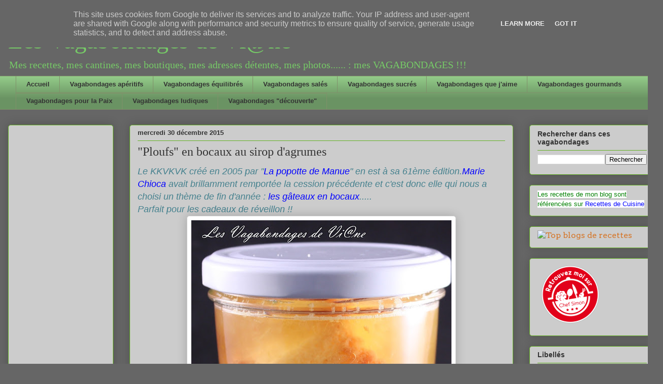

--- FILE ---
content_type: text/html; charset=UTF-8
request_url: https://www.vagabondagesdeviane.fr/2015/12/plufs-en-bocaux-au-sirop-dagrumes.html
body_size: 20879
content:
<!DOCTYPE html>
<html class='v2' dir='ltr' lang='fr'>
<head>
<link href='https://www.blogger.com/static/v1/widgets/335934321-css_bundle_v2.css' rel='stylesheet' type='text/css'/>
<meta content='width=1100' name='viewport'/>
<meta content='text/html; charset=UTF-8' http-equiv='Content-Type'/>
<meta content='blogger' name='generator'/>
<link href='https://www.vagabondagesdeviane.fr/favicon.ico' rel='icon' type='image/x-icon'/>
<link href='https://www.vagabondagesdeviane.fr/2015/12/plufs-en-bocaux-au-sirop-dagrumes.html' rel='canonical'/>
<link rel="alternate" type="application/atom+xml" title="Les Vagabondages de Vi@ne - Atom" href="https://www.vagabondagesdeviane.fr/feeds/posts/default" />
<link rel="alternate" type="application/rss+xml" title="Les Vagabondages de Vi@ne - RSS" href="https://www.vagabondagesdeviane.fr/feeds/posts/default?alt=rss" />
<link rel="service.post" type="application/atom+xml" title="Les Vagabondages de Vi@ne - Atom" href="https://www.blogger.com/feeds/5433967967928755911/posts/default" />

<link rel="alternate" type="application/atom+xml" title="Les Vagabondages de Vi@ne - Atom" href="https://www.vagabondagesdeviane.fr/feeds/7093326635821076665/comments/default" />
<!--Can't find substitution for tag [blog.ieCssRetrofitLinks]-->
<link href='https://blogger.googleusercontent.com/img/b/R29vZ2xl/AVvXsEgNp6WZWxD1z6Y-90d2S1LDm6hF0pimiHepcJ3IVnTG3ccgkjkJMEDhAyiltSv06whtrkHTnhu6pggOEsXvG0QrQTyty3IyeWp23ZhiHpQhfkuyIrynBVBnUgn8cre0levfAR6OT3GzLs1g/s640/ploufs.jpg' rel='image_src'/>
<meta content='https://www.vagabondagesdeviane.fr/2015/12/plufs-en-bocaux-au-sirop-dagrumes.html' property='og:url'/>
<meta content='&quot;Ploufs&quot; en bocaux au sirop d&#39;agrumes ' property='og:title'/>
<meta content='Blog culinaire' property='og:description'/>
<meta content='https://blogger.googleusercontent.com/img/b/R29vZ2xl/AVvXsEgNp6WZWxD1z6Y-90d2S1LDm6hF0pimiHepcJ3IVnTG3ccgkjkJMEDhAyiltSv06whtrkHTnhu6pggOEsXvG0QrQTyty3IyeWp23ZhiHpQhfkuyIrynBVBnUgn8cre0levfAR6OT3GzLs1g/w1200-h630-p-k-no-nu/ploufs.jpg' property='og:image'/>
<title>Les Vagabondages de Vi@ne: "Ploufs" en bocaux au sirop d'agrumes </title>
<style type='text/css'>@font-face{font-family:'Arvo';font-style:normal;font-weight:400;font-display:swap;src:url(//fonts.gstatic.com/s/arvo/v23/tDbD2oWUg0MKqScQ7Z7o_vo.woff2)format('woff2');unicode-range:U+0000-00FF,U+0131,U+0152-0153,U+02BB-02BC,U+02C6,U+02DA,U+02DC,U+0304,U+0308,U+0329,U+2000-206F,U+20AC,U+2122,U+2191,U+2193,U+2212,U+2215,U+FEFF,U+FFFD;}</style>
<style id='page-skin-1' type='text/css'><!--
/*
-----------------------------------------------
Blogger Template Style
Name:     Awesome Inc.
Designer: Tina Chen
URL:      tinachen.org
----------------------------------------------- */
/* Content
----------------------------------------------- */
body {
font: normal normal 13px Arial, Tahoma, Helvetica, FreeSans, sans-serif;
color: #333333;
background: #666666 none repeat scroll top left;
}
html body .content-outer {
min-width: 0;
max-width: 100%;
width: 100%;
}
a:link {
text-decoration: none;
color: #d57629;
}
a:visited {
text-decoration: none;
color: #7d4417;
}
a:hover {
text-decoration: underline;
color: #d57629;
}
.body-fauxcolumn-outer .cap-top {
position: absolute;
z-index: 1;
height: 276px;
width: 100%;
background: transparent none repeat-x scroll top left;
_background-image: none;
}
/* Columns
----------------------------------------------- */
.content-inner {
padding: 0;
}
.header-inner .section {
margin: 0 16px;
}
.tabs-inner .section {
margin: 0 16px;
}
.main-inner {
padding-top: 30px;
}
.main-inner .column-center-inner,
.main-inner .column-left-inner,
.main-inner .column-right-inner {
padding: 0 5px;
}
*+html body .main-inner .column-center-inner {
margin-top: -30px;
}
#layout .main-inner .column-center-inner {
margin-top: 0;
}
/* Header
----------------------------------------------- */
.header-outer {
margin: 0 0 0 0;
background: rgba(0, 0, 0, 0) none repeat scroll 0 0;
}
.Header h1 {
font: normal normal 48px Georgia, Utopia, 'Palatino Linotype', Palatino, serif;
color: #76ca67;
text-shadow: 0 0 -1px #000000;
}
.Header h1 a {
color: #76ca67;
}
.Header .description {
font: normal normal 20px Georgia, Utopia, 'Palatino Linotype', Palatino, serif;
color: #76ca67;
}
.header-inner .Header .titlewrapper,
.header-inner .Header .descriptionwrapper {
padding-left: 0;
padding-right: 0;
margin-bottom: 0;
}
.header-inner .Header .titlewrapper {
padding-top: 22px;
}
/* Tabs
----------------------------------------------- */
.tabs-outer {
overflow: hidden;
position: relative;
background: #92ca88 url(//www.blogblog.com/1kt/awesomeinc/tabs_gradient_light.png) repeat scroll 0 0;
}
#layout .tabs-outer {
overflow: visible;
}
.tabs-cap-top, .tabs-cap-bottom {
position: absolute;
width: 100%;
border-top: 1px solid #80906a;
}
.tabs-cap-bottom {
bottom: 0;
}
.tabs-inner .widget li a {
display: inline-block;
margin: 0;
padding: .6em 1.5em;
font: normal bold 13px Arial, Tahoma, Helvetica, FreeSans, sans-serif;
color: #333333;
border-top: 1px solid #80906a;
border-bottom: 1px solid #80906a;
border-left: 1px solid #80906a;
height: 16px;
line-height: 16px;
}
.tabs-inner .widget li:last-child a {
border-right: 1px solid #80906a;
}
.tabs-inner .widget li.selected a, .tabs-inner .widget li a:hover {
background: #496544 url(//www.blogblog.com/1kt/awesomeinc/tabs_gradient_light.png) repeat-x scroll 0 -100px;
color: #ffffff;
}
/* Headings
----------------------------------------------- */
h2 {
font: normal bold 14px Arial, Tahoma, Helvetica, FreeSans, sans-serif;
color: #333333;
}
/* Widgets
----------------------------------------------- */
.main-inner .section {
margin: 0 27px;
padding: 0;
}
.main-inner .column-left-outer,
.main-inner .column-right-outer {
margin-top: 0;
}
#layout .main-inner .column-left-outer,
#layout .main-inner .column-right-outer {
margin-top: 0;
}
.main-inner .column-left-inner,
.main-inner .column-right-inner {
background: rgba(0, 0, 0, 0) none repeat 0 0;
-moz-box-shadow: 0 0 0 rgba(0, 0, 0, .2);
-webkit-box-shadow: 0 0 0 rgba(0, 0, 0, .2);
-goog-ms-box-shadow: 0 0 0 rgba(0, 0, 0, .2);
box-shadow: 0 0 0 rgba(0, 0, 0, .2);
-moz-border-radius: 5px;
-webkit-border-radius: 5px;
-goog-ms-border-radius: 5px;
border-radius: 5px;
}
#layout .main-inner .column-left-inner,
#layout .main-inner .column-right-inner {
margin-top: 0;
}
.sidebar .widget {
font: normal normal 16px Arvo;
color: #191919;
}
.sidebar .widget a:link {
color: #d57629;
}
.sidebar .widget a:visited {
color: #7d4417;
}
.sidebar .widget a:hover {
color: #d57629;
}
.sidebar .widget h2 {
text-shadow: 0 0 -1px #000000;
}
.main-inner .widget {
background-color: #cccccc;
border: 1px solid #63b122;
padding: 0 15px 15px;
margin: 20px -16px;
-moz-box-shadow: 0 0 20px rgba(0, 0, 0, .2);
-webkit-box-shadow: 0 0 20px rgba(0, 0, 0, .2);
-goog-ms-box-shadow: 0 0 20px rgba(0, 0, 0, .2);
box-shadow: 0 0 20px rgba(0, 0, 0, .2);
-moz-border-radius: 5px;
-webkit-border-radius: 5px;
-goog-ms-border-radius: 5px;
border-radius: 5px;
}
.main-inner .widget h2 {
margin: 0 -0;
padding: .6em 0 .5em;
border-bottom: 1px solid rgba(0, 0, 0, 0);
}
.footer-inner .widget h2 {
padding: 0 0 .4em;
border-bottom: 1px solid rgba(0, 0, 0, 0);
}
.main-inner .widget h2 + div, .footer-inner .widget h2 + div {
border-top: 1px solid #63b122;
padding-top: 8px;
}
.main-inner .widget .widget-content {
margin: 0 -0;
padding: 7px 0 0;
}
.main-inner .widget ul, .main-inner .widget #ArchiveList ul.flat {
margin: -8px -15px 0;
padding: 0;
list-style: none;
}
.main-inner .widget #ArchiveList {
margin: -8px 0 0;
}
.main-inner .widget ul li, .main-inner .widget #ArchiveList ul.flat li {
padding: .5em 15px;
text-indent: 0;
color: #666666;
border-top: 0 solid #63b122;
border-bottom: 1px solid rgba(0, 0, 0, 0);
}
.main-inner .widget #ArchiveList ul li {
padding-top: .25em;
padding-bottom: .25em;
}
.main-inner .widget ul li:first-child, .main-inner .widget #ArchiveList ul.flat li:first-child {
border-top: none;
}
.main-inner .widget ul li:last-child, .main-inner .widget #ArchiveList ul.flat li:last-child {
border-bottom: none;
}
.post-body {
position: relative;
}
.main-inner .widget .post-body ul {
padding: 0 2.5em;
margin: .5em 0;
list-style: disc;
}
.main-inner .widget .post-body ul li {
padding: 0.25em 0;
margin-bottom: .25em;
color: #333333;
border: none;
}
.footer-inner .widget ul {
padding: 0;
list-style: none;
}
.widget .zippy {
color: #666666;
}
/* Posts
----------------------------------------------- */
body .main-inner .Blog {
padding: 0;
margin-bottom: 1em;
background-color: transparent;
border: none;
-moz-box-shadow: 0 0 0 rgba(0, 0, 0, 0);
-webkit-box-shadow: 0 0 0 rgba(0, 0, 0, 0);
-goog-ms-box-shadow: 0 0 0 rgba(0, 0, 0, 0);
box-shadow: 0 0 0 rgba(0, 0, 0, 0);
}
.main-inner .section:last-child .Blog:last-child {
padding: 0;
margin-bottom: 1em;
}
.main-inner .widget h2.date-header {
margin: 0 -15px 1px;
padding: 0 0 0 0;
font: normal bold 13px Arial, Tahoma, Helvetica, FreeSans, sans-serif;
color: #333333;
background: transparent none no-repeat scroll top left;
border-top: 0 solid #63b122;
border-bottom: 1px solid rgba(0, 0, 0, 0);
-moz-border-radius-topleft: 0;
-moz-border-radius-topright: 0;
-webkit-border-top-left-radius: 0;
-webkit-border-top-right-radius: 0;
border-top-left-radius: 0;
border-top-right-radius: 0;
position: static;
bottom: 100%;
right: 15px;
text-shadow: 0 0 -1px #000000;
}
.main-inner .widget h2.date-header span {
font: normal bold 13px Arial, Tahoma, Helvetica, FreeSans, sans-serif;
display: block;
padding: .5em 15px;
border-left: 0 solid #63b122;
border-right: 0 solid #63b122;
}
.date-outer {
position: relative;
margin: 30px 0 20px;
padding: 0 15px;
background-color: #cccccc;
border: 1px solid #63b122;
-moz-box-shadow: 0 0 20px rgba(0, 0, 0, .2);
-webkit-box-shadow: 0 0 20px rgba(0, 0, 0, .2);
-goog-ms-box-shadow: 0 0 20px rgba(0, 0, 0, .2);
box-shadow: 0 0 20px rgba(0, 0, 0, .2);
-moz-border-radius: 5px;
-webkit-border-radius: 5px;
-goog-ms-border-radius: 5px;
border-radius: 5px;
}
.date-outer:first-child {
margin-top: 0;
}
.date-outer:last-child {
margin-bottom: 20px;
-moz-border-radius-bottomleft: 5px;
-moz-border-radius-bottomright: 5px;
-webkit-border-bottom-left-radius: 5px;
-webkit-border-bottom-right-radius: 5px;
-goog-ms-border-bottom-left-radius: 5px;
-goog-ms-border-bottom-right-radius: 5px;
border-bottom-left-radius: 5px;
border-bottom-right-radius: 5px;
}
.date-posts {
margin: 0 -0;
padding: 0 0;
clear: both;
}
.post-outer, .inline-ad {
border-top: 1px solid #63b122;
margin: 0 -0;
padding: 15px 0;
}
.post-outer {
padding-bottom: 10px;
}
.post-outer:first-child {
padding-top: 0;
border-top: none;
}
.post-outer:last-child, .inline-ad:last-child {
border-bottom: none;
}
.post-body {
position: relative;
}
.post-body img {
padding: 8px;
background: #ffffff;
border: 1px solid #cccccc;
-moz-box-shadow: 0 0 20px rgba(0, 0, 0, .2);
-webkit-box-shadow: 0 0 20px rgba(0, 0, 0, .2);
box-shadow: 0 0 20px rgba(0, 0, 0, .2);
-moz-border-radius: 5px;
-webkit-border-radius: 5px;
border-radius: 5px;
}
h3.post-title, h4 {
font: normal normal 24px Georgia, Utopia, 'Palatino Linotype', Palatino, serif;
color: #333333;
}
h3.post-title a {
font: normal normal 24px Georgia, Utopia, 'Palatino Linotype', Palatino, serif;
color: #333333;
}
h3.post-title a:hover {
color: #d57629;
text-decoration: underline;
}
.post-header {
margin: 0 0 1em;
}
.post-body {
line-height: 1.4;
}
.post-outer h2 {
color: #333333;
}
.post-footer {
margin: 1.5em 0 0;
}
#blog-pager {
padding: 15px;
font-size: 120%;
background-color: #cccccc;
border: 1px solid #63b122;
-moz-box-shadow: 0 0 20px rgba(0, 0, 0, .2);
-webkit-box-shadow: 0 0 20px rgba(0, 0, 0, .2);
-goog-ms-box-shadow: 0 0 20px rgba(0, 0, 0, .2);
box-shadow: 0 0 20px rgba(0, 0, 0, .2);
-moz-border-radius: 5px;
-webkit-border-radius: 5px;
-goog-ms-border-radius: 5px;
border-radius: 5px;
-moz-border-radius-topleft: 5px;
-moz-border-radius-topright: 5px;
-webkit-border-top-left-radius: 5px;
-webkit-border-top-right-radius: 5px;
-goog-ms-border-top-left-radius: 5px;
-goog-ms-border-top-right-radius: 5px;
border-top-left-radius: 5px;
border-top-right-radius-topright: 5px;
margin-top: 1em;
}
.blog-feeds, .post-feeds {
margin: 1em 0;
text-align: center;
color: #333333;
}
.blog-feeds a, .post-feeds a {
color: #d57629;
}
.blog-feeds a:visited, .post-feeds a:visited {
color: #7d4417;
}
.blog-feeds a:hover, .post-feeds a:hover {
color: #d57629;
}
.post-outer .comments {
margin-top: 2em;
}
/* Comments
----------------------------------------------- */
.comments .comments-content .icon.blog-author {
background-repeat: no-repeat;
background-image: url([data-uri]);
}
.comments .comments-content .loadmore a {
border-top: 1px solid #80906a;
border-bottom: 1px solid #80906a;
}
.comments .continue {
border-top: 2px solid #80906a;
}
/* Footer
----------------------------------------------- */
.footer-outer {
margin: -20px 0 -1px;
padding: 20px 0 0;
color: #333333;
overflow: hidden;
}
.footer-fauxborder-left {
border-top: 1px solid #63b122;
background: #cccccc none repeat scroll 0 0;
-moz-box-shadow: 0 0 20px rgba(0, 0, 0, .2);
-webkit-box-shadow: 0 0 20px rgba(0, 0, 0, .2);
-goog-ms-box-shadow: 0 0 20px rgba(0, 0, 0, .2);
box-shadow: 0 0 20px rgba(0, 0, 0, .2);
margin: 0 -20px;
}
/* Mobile
----------------------------------------------- */
body.mobile {
background-size: auto;
}
.mobile .body-fauxcolumn-outer {
background: transparent none repeat scroll top left;
}
*+html body.mobile .main-inner .column-center-inner {
margin-top: 0;
}
.mobile .main-inner .widget {
padding: 0 0 15px;
}
.mobile .main-inner .widget h2 + div,
.mobile .footer-inner .widget h2 + div {
border-top: none;
padding-top: 0;
}
.mobile .footer-inner .widget h2 {
padding: 0.5em 0;
border-bottom: none;
}
.mobile .main-inner .widget .widget-content {
margin: 0;
padding: 7px 0 0;
}
.mobile .main-inner .widget ul,
.mobile .main-inner .widget #ArchiveList ul.flat {
margin: 0 -15px 0;
}
.mobile .main-inner .widget h2.date-header {
right: 0;
}
.mobile .date-header span {
padding: 0.4em 0;
}
.mobile .date-outer:first-child {
margin-bottom: 0;
border: 1px solid #63b122;
-moz-border-radius-topleft: 5px;
-moz-border-radius-topright: 5px;
-webkit-border-top-left-radius: 5px;
-webkit-border-top-right-radius: 5px;
-goog-ms-border-top-left-radius: 5px;
-goog-ms-border-top-right-radius: 5px;
border-top-left-radius: 5px;
border-top-right-radius: 5px;
}
.mobile .date-outer {
border-color: #63b122;
border-width: 0 1px 1px;
}
.mobile .date-outer:last-child {
margin-bottom: 0;
}
.mobile .main-inner {
padding: 0;
}
.mobile .header-inner .section {
margin: 0;
}
.mobile .post-outer, .mobile .inline-ad {
padding: 5px 0;
}
.mobile .tabs-inner .section {
margin: 0 10px;
}
.mobile .main-inner .widget h2 {
margin: 0;
padding: 0;
}
.mobile .main-inner .widget h2.date-header span {
padding: 0;
}
.mobile .main-inner .widget .widget-content {
margin: 0;
padding: 7px 0 0;
}
.mobile #blog-pager {
border: 1px solid transparent;
background: #cccccc none repeat scroll 0 0;
}
.mobile .main-inner .column-left-inner,
.mobile .main-inner .column-right-inner {
background: rgba(0, 0, 0, 0) none repeat 0 0;
-moz-box-shadow: none;
-webkit-box-shadow: none;
-goog-ms-box-shadow: none;
box-shadow: none;
}
.mobile .date-posts {
margin: 0;
padding: 0;
}
.mobile .footer-fauxborder-left {
margin: 0;
border-top: inherit;
}
.mobile .main-inner .section:last-child .Blog:last-child {
margin-bottom: 0;
}
.mobile-index-contents {
color: #333333;
}
.mobile .mobile-link-button {
background: #d57629 url(//www.blogblog.com/1kt/awesomeinc/tabs_gradient_light.png) repeat scroll 0 0;
}
.mobile-link-button a:link, .mobile-link-button a:visited {
color: #ffffff;
}
.mobile .tabs-inner .PageList .widget-content {
background: transparent;
border-top: 1px solid;
border-color: #80906a;
color: #333333;
}
.mobile .tabs-inner .PageList .widget-content .pagelist-arrow {
border-left: 1px solid #80906a;
}

--></style>
<style id='template-skin-1' type='text/css'><!--
body {
min-width: 1310px;
}
.content-outer, .content-fauxcolumn-outer, .region-inner {
min-width: 1310px;
max-width: 1310px;
_width: 1310px;
}
.main-inner .columns {
padding-left: 240px;
padding-right: 280px;
}
.main-inner .fauxcolumn-center-outer {
left: 240px;
right: 280px;
/* IE6 does not respect left and right together */
_width: expression(this.parentNode.offsetWidth -
parseInt("240px") -
parseInt("280px") + 'px');
}
.main-inner .fauxcolumn-left-outer {
width: 240px;
}
.main-inner .fauxcolumn-right-outer {
width: 280px;
}
.main-inner .column-left-outer {
width: 240px;
right: 100%;
margin-left: -240px;
}
.main-inner .column-right-outer {
width: 280px;
margin-right: -280px;
}
#layout {
min-width: 0;
}
#layout .content-outer {
min-width: 0;
width: 800px;
}
#layout .region-inner {
min-width: 0;
width: auto;
}
body#layout div.add_widget {
padding: 8px;
}
body#layout div.add_widget a {
margin-left: 32px;
}
--></style>
<link href='https://www.blogger.com/dyn-css/authorization.css?targetBlogID=5433967967928755911&amp;zx=6cd81268-d3b9-4543-aa65-08d45999639c' media='none' onload='if(media!=&#39;all&#39;)media=&#39;all&#39;' rel='stylesheet'/><noscript><link href='https://www.blogger.com/dyn-css/authorization.css?targetBlogID=5433967967928755911&amp;zx=6cd81268-d3b9-4543-aa65-08d45999639c' rel='stylesheet'/></noscript>
<meta name='google-adsense-platform-account' content='ca-host-pub-1556223355139109'/>
<meta name='google-adsense-platform-domain' content='blogspot.com'/>

<!-- data-ad-client=ca-pub-3654013895959716 -->

<script type="text/javascript" language="javascript">
  // Supply ads personalization default for EEA readers
  // See https://www.blogger.com/go/adspersonalization
  adsbygoogle = window.adsbygoogle || [];
  if (typeof adsbygoogle.requestNonPersonalizedAds === 'undefined') {
    adsbygoogle.requestNonPersonalizedAds = 1;
  }
</script>


</head>
<body class='loading variant-renewable'>
<div class='navbar section' id='navbar' name='Navbar'><div class='widget Navbar' data-version='1' id='Navbar1'><script type="text/javascript">
    function setAttributeOnload(object, attribute, val) {
      if(window.addEventListener) {
        window.addEventListener('load',
          function(){ object[attribute] = val; }, false);
      } else {
        window.attachEvent('onload', function(){ object[attribute] = val; });
      }
    }
  </script>
<div id="navbar-iframe-container"></div>
<script type="text/javascript" src="https://apis.google.com/js/platform.js"></script>
<script type="text/javascript">
      gapi.load("gapi.iframes:gapi.iframes.style.bubble", function() {
        if (gapi.iframes && gapi.iframes.getContext) {
          gapi.iframes.getContext().openChild({
              url: 'https://www.blogger.com/navbar/5433967967928755911?po\x3d7093326635821076665\x26origin\x3dhttps://www.vagabondagesdeviane.fr',
              where: document.getElementById("navbar-iframe-container"),
              id: "navbar-iframe"
          });
        }
      });
    </script><script type="text/javascript">
(function() {
var script = document.createElement('script');
script.type = 'text/javascript';
script.src = '//pagead2.googlesyndication.com/pagead/js/google_top_exp.js';
var head = document.getElementsByTagName('head')[0];
if (head) {
head.appendChild(script);
}})();
</script>
</div></div>
<div class='body-fauxcolumns'>
<div class='fauxcolumn-outer body-fauxcolumn-outer'>
<div class='cap-top'>
<div class='cap-left'></div>
<div class='cap-right'></div>
</div>
<div class='fauxborder-left'>
<div class='fauxborder-right'></div>
<div class='fauxcolumn-inner'>
</div>
</div>
<div class='cap-bottom'>
<div class='cap-left'></div>
<div class='cap-right'></div>
</div>
</div>
</div>
<div class='content'>
<div class='content-fauxcolumns'>
<div class='fauxcolumn-outer content-fauxcolumn-outer'>
<div class='cap-top'>
<div class='cap-left'></div>
<div class='cap-right'></div>
</div>
<div class='fauxborder-left'>
<div class='fauxborder-right'></div>
<div class='fauxcolumn-inner'>
</div>
</div>
<div class='cap-bottom'>
<div class='cap-left'></div>
<div class='cap-right'></div>
</div>
</div>
</div>
<div class='content-outer'>
<div class='content-cap-top cap-top'>
<div class='cap-left'></div>
<div class='cap-right'></div>
</div>
<div class='fauxborder-left content-fauxborder-left'>
<div class='fauxborder-right content-fauxborder-right'></div>
<div class='content-inner'>
<header>
<div class='header-outer'>
<div class='header-cap-top cap-top'>
<div class='cap-left'></div>
<div class='cap-right'></div>
</div>
<div class='fauxborder-left header-fauxborder-left'>
<div class='fauxborder-right header-fauxborder-right'></div>
<div class='region-inner header-inner'>
<div class='header section' id='header' name='En-tête'><div class='widget Header' data-version='1' id='Header1'>
<div id='header-inner'>
<div class='titlewrapper'>
<h1 class='title'>
<a href='https://www.vagabondagesdeviane.fr/'>
Les Vagabondages de Vi@ne
</a>
</h1>
</div>
<div class='descriptionwrapper'>
<p class='description'><span>Mes recettes, mes cantines, mes boutiques, mes adresses détentes, mes photos...... : mes VAGABONDAGES  !!!</span></p>
</div>
</div>
</div></div>
</div>
</div>
<div class='header-cap-bottom cap-bottom'>
<div class='cap-left'></div>
<div class='cap-right'></div>
</div>
</div>
</header>
<div class='tabs-outer'>
<div class='tabs-cap-top cap-top'>
<div class='cap-left'></div>
<div class='cap-right'></div>
</div>
<div class='fauxborder-left tabs-fauxborder-left'>
<div class='fauxborder-right tabs-fauxborder-right'></div>
<div class='region-inner tabs-inner'>
<div class='tabs section' id='crosscol' name='Toutes les colonnes'><div class='widget PageList' data-version='1' id='PageList1'>
<div class='widget-content'>
<ul>
<li>
<a href='https://www.vagabondagesdeviane.fr/'>Accueil</a>
</li>
<li>
<a href='https://www.vagabondagesdeviane.fr/p/vagabondages-aperitifs.html'>Vagabondages apéritifs</a>
</li>
<li>
<a href='https://www.vagabondagesdeviane.fr/p/vagabondages-equilires.html'>Vagabondages équilibrés</a>
</li>
<li>
<a href='https://www.vagabondagesdeviane.fr/p/vagabondages-sales_5749.html'>Vagabondages salés</a>
</li>
<li>
<a href='https://www.vagabondagesdeviane.fr/p/vagabondages-sucres.html'>Vagabondages sucrés</a>
</li>
<li>
<a href='https://www.vagabondagesdeviane.fr/p/vagabondages.html'>Vagabondages que j'aime</a>
</li>
<li>
<a href='https://www.vagabondagesdeviane.fr/p/vagabondages-gourmands_10.html'>Vagabondages gourmands</a>
</li>
<li>
<a href='https://www.vagabondagesdeviane.fr/p/vagabondages-pour-la-paix.html'>Vagabondages pour la Paix</a>
</li>
<li>
<a href='https://www.vagabondagesdeviane.fr/p/vagabondages-ludiques.html'>Vagabondages ludiques</a>
</li>
<li>
<a href='https://www.vagabondagesdeviane.fr/p/vagabondages-decouverte.html'>Vagabondages "découverte"</a>
</li>
</ul>
<div class='clear'></div>
</div>
</div></div>
<div class='tabs no-items section' id='crosscol-overflow' name='Cross-Column 2'></div>
</div>
</div>
<div class='tabs-cap-bottom cap-bottom'>
<div class='cap-left'></div>
<div class='cap-right'></div>
</div>
</div>
<div class='main-outer'>
<div class='main-cap-top cap-top'>
<div class='cap-left'></div>
<div class='cap-right'></div>
</div>
<div class='fauxborder-left main-fauxborder-left'>
<div class='fauxborder-right main-fauxborder-right'></div>
<div class='region-inner main-inner'>
<div class='columns fauxcolumns'>
<div class='fauxcolumn-outer fauxcolumn-center-outer'>
<div class='cap-top'>
<div class='cap-left'></div>
<div class='cap-right'></div>
</div>
<div class='fauxborder-left'>
<div class='fauxborder-right'></div>
<div class='fauxcolumn-inner'>
</div>
</div>
<div class='cap-bottom'>
<div class='cap-left'></div>
<div class='cap-right'></div>
</div>
</div>
<div class='fauxcolumn-outer fauxcolumn-left-outer'>
<div class='cap-top'>
<div class='cap-left'></div>
<div class='cap-right'></div>
</div>
<div class='fauxborder-left'>
<div class='fauxborder-right'></div>
<div class='fauxcolumn-inner'>
</div>
</div>
<div class='cap-bottom'>
<div class='cap-left'></div>
<div class='cap-right'></div>
</div>
</div>
<div class='fauxcolumn-outer fauxcolumn-right-outer'>
<div class='cap-top'>
<div class='cap-left'></div>
<div class='cap-right'></div>
</div>
<div class='fauxborder-left'>
<div class='fauxborder-right'></div>
<div class='fauxcolumn-inner'>
</div>
</div>
<div class='cap-bottom'>
<div class='cap-left'></div>
<div class='cap-right'></div>
</div>
</div>
<!-- corrects IE6 width calculation -->
<div class='columns-inner'>
<div class='column-center-outer'>
<div class='column-center-inner'>
<div class='main section' id='main' name='Principal'><div class='widget Blog' data-version='1' id='Blog1'>
<div class='blog-posts hfeed'>

          <div class="date-outer">
        
<h2 class='date-header'><span>mercredi 30 décembre 2015</span></h2>

          <div class="date-posts">
        
<div class='post-outer'>
<div class='post hentry uncustomized-post-template' itemprop='blogPost' itemscope='itemscope' itemtype='http://schema.org/BlogPosting'>
<meta content='https://blogger.googleusercontent.com/img/b/R29vZ2xl/AVvXsEgNp6WZWxD1z6Y-90d2S1LDm6hF0pimiHepcJ3IVnTG3ccgkjkJMEDhAyiltSv06whtrkHTnhu6pggOEsXvG0QrQTyty3IyeWp23ZhiHpQhfkuyIrynBVBnUgn8cre0levfAR6OT3GzLs1g/s640/ploufs.jpg' itemprop='image_url'/>
<meta content='5433967967928755911' itemprop='blogId'/>
<meta content='7093326635821076665' itemprop='postId'/>
<a name='7093326635821076665'></a>
<h3 class='post-title entry-title' itemprop='name'>
"Ploufs" en bocaux au sirop d'agrumes 
</h3>
<div class='post-header'>
<div class='post-header-line-1'></div>
</div>
<div class='post-body entry-content' id='post-body-7093326635821076665' itemprop='description articleBody'>
<span style="font-size: large;"><i><span style="color: #45818e;">Le KKVKVK créé en 2005 par "</span><a href="http://www.lapopottedemanue.com/"><span style="color: blue;">La popotte de Manue</span></a><span style="color: #45818e;">" en est à sa 61ème édition.</span></i><i><a href="http://mariechioca.canalblog.com/archives/2015/12/03/33017840.html"><span style="color: blue;">Marie Chioca</span></a><span style="color: #45818e;">&nbsp;avait&nbsp;brillamment&nbsp;remportée la cession&nbsp;précédente et c'est donc elle qui nous a choisi un thème de fin d'année : </span><span style="color: blue;">les gâteaux en bocaux</span><span style="color: #45818e;">.....</span></i></span><br />
<i><span style="color: #45818e; font-size: large;">Parfait pour les cadeaux de réveillon !!</span></i><br />
<div class="separator" style="clear: both; text-align: center;">
<a href="https://blogger.googleusercontent.com/img/b/R29vZ2xl/AVvXsEgNp6WZWxD1z6Y-90d2S1LDm6hF0pimiHepcJ3IVnTG3ccgkjkJMEDhAyiltSv06whtrkHTnhu6pggOEsXvG0QrQTyty3IyeWp23ZhiHpQhfkuyIrynBVBnUgn8cre0levfAR6OT3GzLs1g/s1600/ploufs.jpg" imageanchor="1" style="margin-left: 1em; margin-right: 1em;"><img border="0" height="640" src="https://blogger.googleusercontent.com/img/b/R29vZ2xl/AVvXsEgNp6WZWxD1z6Y-90d2S1LDm6hF0pimiHepcJ3IVnTG3ccgkjkJMEDhAyiltSv06whtrkHTnhu6pggOEsXvG0QrQTyty3IyeWp23ZhiHpQhfkuyIrynBVBnUgn8cre0levfAR6OT3GzLs1g/s640/ploufs.jpg" width="514" /></a></div>
<b><span style="font-size: large;"><span style="color: #45818e;"><u>Ingrédients pour</u>&nbsp;</span><span style="color: #cc0000;">12 </span><span style="color: #45818e;"><u>bocaux</u></span></span><span style="color: #45818e;"><span style="font-size: large;"><u>&nbsp;vagabonds</u>&nbsp;</span></span></b><span style="color: #45818e; font-size: large;">:</span><br />
<span style="color: #45818e; font-size: large;"><i><u>Pour les "ploufs"</u></i>:</span><br />
<span style="color: #45818e; font-size: large;">3 jaunes&nbsp;d&#8217;œufs&nbsp;-&nbsp;</span><span style="color: #45818e; font-size: large;">175 g de&nbsp;sucre en poudre -&nbsp;</span><span style="color: #45818e; font-size: large;">250 g de farine - 1 sachet de levure chimique - 4 cuillères à soupe de lait - 120 g de beurre</span><br />
<span style="color: #45818e; font-size: large;"><i><u>Pour le sirop</u></i> :</span><br />
<span style="color: #45818e; font-size: large;">750 g de sucre - 3 oranges - 3 citrons - eau - 25 cl de rhum</span><span style="color: #45818e; font-size: large;"></span><br />
<a name="more"></a><span style="color: #45818e; font-size: large;"><b><u>Préparation&nbsp;</u></b>:&nbsp;</span><br />
<span style="color: #45818e; font-size: large;"><i><u>Des "ploufs"</u> </i>:</span><br />
<ul>
<li><span style="color: #45818e; font-size: large;">Ramollir le beurre au micro-onde&nbsp;</span></li>
<li><span style="color: #45818e; font-size: large;">Battre les jaunes avec le sucres</span></li>
<li><span style="color: #45818e; font-size: large;">Ajouter le lait</span></li>
<li><span style="color: #45818e; font-size: large;">Quand la pâte est homogène, ajouter farine, levure et beurre</span></li>
<li><span style="color: #45818e; font-size: large;">Bien battre</span></li>
<li><span style="color: #45818e; font-size: large;">Verser dans des moules à mini cannelés et cuire 15 minutes au four à 180&#176;</span></li>
<li><span style="color: #45818e; font-size: large;">Laisser refroidir et remplir des bocaux à confiture (à peu près 4 par bocal)</span></li>
</ul>
<span style="color: #45818e; font-size: large;"><u><i>Du sirop</i></u> :</span><br />
<ul>
<li><span style="color: #45818e; font-size: large;">Mesurer le volume obtenu en pressant les oranges et les citrons et compléter jusqu'à 1,5 litre</span></li>
<li><span style="color: #45818e; font-size: large;">Verser dans une casserole avec le sucre</span></li>
<li><span style="color: #45818e; font-size: large;">Amener à ébullition et laisser chauffer jusqu'à ce que le sucre soit fondu</span></li>
<li><span style="color: #45818e; font-size: large;">Ajouter le rhum</span></li>
<li><span style="color: #45818e; font-size: large;">Verser bien chaud dans les bocaux, les fermer et les retourner</span></li>
</ul>
<br />
<a href="http://www.yanncook.com/recettes-rhum.html">Rhum, </a>, <a href="http://www.yanncook.com/recettes-agrumes.html">Agrumes</a>, <a href="http://www.yanncook.com/recettes-biscuits.html">Biscuits</a>, <a href="http://www.yanncook.com/recettes-baba.html">Babas</a> <br />
<br />
<div style='clear: both;'></div>
</div>
<div class='post-footer'>
<div class='post-footer-line post-footer-line-1'>
<span class='post-author vcard'>
Publié par
<span class='fn' itemprop='author' itemscope='itemscope' itemtype='http://schema.org/Person'>
<meta content='https://www.blogger.com/profile/11571627882824594052' itemprop='url'/>
<a class='g-profile' href='https://www.blogger.com/profile/11571627882824594052' rel='author' title='author profile'>
<span itemprop='name'>Viane</span>
</a>
</span>
</span>
<span class='post-timestamp'>
</span>
<span class='post-comment-link'>
</span>
<span class='post-icons'>
</span>
<div class='post-share-buttons goog-inline-block'>
<a class='goog-inline-block share-button sb-email' href='https://www.blogger.com/share-post.g?blogID=5433967967928755911&postID=7093326635821076665&target=email' target='_blank' title='Envoyer par e-mail'><span class='share-button-link-text'>Envoyer par e-mail</span></a><a class='goog-inline-block share-button sb-blog' href='https://www.blogger.com/share-post.g?blogID=5433967967928755911&postID=7093326635821076665&target=blog' onclick='window.open(this.href, "_blank", "height=270,width=475"); return false;' target='_blank' title='BlogThis!'><span class='share-button-link-text'>BlogThis!</span></a><a class='goog-inline-block share-button sb-twitter' href='https://www.blogger.com/share-post.g?blogID=5433967967928755911&postID=7093326635821076665&target=twitter' target='_blank' title='Partager sur X'><span class='share-button-link-text'>Partager sur X</span></a><a class='goog-inline-block share-button sb-facebook' href='https://www.blogger.com/share-post.g?blogID=5433967967928755911&postID=7093326635821076665&target=facebook' onclick='window.open(this.href, "_blank", "height=430,width=640"); return false;' target='_blank' title='Partager sur Facebook'><span class='share-button-link-text'>Partager sur Facebook</span></a><a class='goog-inline-block share-button sb-pinterest' href='https://www.blogger.com/share-post.g?blogID=5433967967928755911&postID=7093326635821076665&target=pinterest' target='_blank' title='Partager sur Pinterest'><span class='share-button-link-text'>Partager sur Pinterest</span></a>
</div>
</div>
<div class='post-footer-line post-footer-line-2'>
<span class='post-labels'>
</span>
</div>
<div class='post-footer-line post-footer-line-3'>
<span class='post-location'>
</span>
</div>
</div>
</div>
<div class='comments' id='comments'>
<a name='comments'></a>
<h4>12&#160;commentaires:</h4>
<div class='comments-content'>
<script async='async' src='' type='text/javascript'></script>
<script type='text/javascript'>
    (function() {
      var items = null;
      var msgs = null;
      var config = {};

// <![CDATA[
      var cursor = null;
      if (items && items.length > 0) {
        cursor = parseInt(items[items.length - 1].timestamp) + 1;
      }

      var bodyFromEntry = function(entry) {
        var text = (entry &&
                    ((entry.content && entry.content.$t) ||
                     (entry.summary && entry.summary.$t))) ||
            '';
        if (entry && entry.gd$extendedProperty) {
          for (var k in entry.gd$extendedProperty) {
            if (entry.gd$extendedProperty[k].name == 'blogger.contentRemoved') {
              return '<span class="deleted-comment">' + text + '</span>';
            }
          }
        }
        return text;
      }

      var parse = function(data) {
        cursor = null;
        var comments = [];
        if (data && data.feed && data.feed.entry) {
          for (var i = 0, entry; entry = data.feed.entry[i]; i++) {
            var comment = {};
            // comment ID, parsed out of the original id format
            var id = /blog-(\d+).post-(\d+)/.exec(entry.id.$t);
            comment.id = id ? id[2] : null;
            comment.body = bodyFromEntry(entry);
            comment.timestamp = Date.parse(entry.published.$t) + '';
            if (entry.author && entry.author.constructor === Array) {
              var auth = entry.author[0];
              if (auth) {
                comment.author = {
                  name: (auth.name ? auth.name.$t : undefined),
                  profileUrl: (auth.uri ? auth.uri.$t : undefined),
                  avatarUrl: (auth.gd$image ? auth.gd$image.src : undefined)
                };
              }
            }
            if (entry.link) {
              if (entry.link[2]) {
                comment.link = comment.permalink = entry.link[2].href;
              }
              if (entry.link[3]) {
                var pid = /.*comments\/default\/(\d+)\?.*/.exec(entry.link[3].href);
                if (pid && pid[1]) {
                  comment.parentId = pid[1];
                }
              }
            }
            comment.deleteclass = 'item-control blog-admin';
            if (entry.gd$extendedProperty) {
              for (var k in entry.gd$extendedProperty) {
                if (entry.gd$extendedProperty[k].name == 'blogger.itemClass') {
                  comment.deleteclass += ' ' + entry.gd$extendedProperty[k].value;
                } else if (entry.gd$extendedProperty[k].name == 'blogger.displayTime') {
                  comment.displayTime = entry.gd$extendedProperty[k].value;
                }
              }
            }
            comments.push(comment);
          }
        }
        return comments;
      };

      var paginator = function(callback) {
        if (hasMore()) {
          var url = config.feed + '?alt=json&v=2&orderby=published&reverse=false&max-results=50';
          if (cursor) {
            url += '&published-min=' + new Date(cursor).toISOString();
          }
          window.bloggercomments = function(data) {
            var parsed = parse(data);
            cursor = parsed.length < 50 ? null
                : parseInt(parsed[parsed.length - 1].timestamp) + 1
            callback(parsed);
            window.bloggercomments = null;
          }
          url += '&callback=bloggercomments';
          var script = document.createElement('script');
          script.type = 'text/javascript';
          script.src = url;
          document.getElementsByTagName('head')[0].appendChild(script);
        }
      };
      var hasMore = function() {
        return !!cursor;
      };
      var getMeta = function(key, comment) {
        if ('iswriter' == key) {
          var matches = !!comment.author
              && comment.author.name == config.authorName
              && comment.author.profileUrl == config.authorUrl;
          return matches ? 'true' : '';
        } else if ('deletelink' == key) {
          return config.baseUri + '/comment/delete/'
               + config.blogId + '/' + comment.id;
        } else if ('deleteclass' == key) {
          return comment.deleteclass;
        }
        return '';
      };

      var replybox = null;
      var replyUrlParts = null;
      var replyParent = undefined;

      var onReply = function(commentId, domId) {
        if (replybox == null) {
          // lazily cache replybox, and adjust to suit this style:
          replybox = document.getElementById('comment-editor');
          if (replybox != null) {
            replybox.height = '250px';
            replybox.style.display = 'block';
            replyUrlParts = replybox.src.split('#');
          }
        }
        if (replybox && (commentId !== replyParent)) {
          replybox.src = '';
          document.getElementById(domId).insertBefore(replybox, null);
          replybox.src = replyUrlParts[0]
              + (commentId ? '&parentID=' + commentId : '')
              + '#' + replyUrlParts[1];
          replyParent = commentId;
        }
      };

      var hash = (window.location.hash || '#').substring(1);
      var startThread, targetComment;
      if (/^comment-form_/.test(hash)) {
        startThread = hash.substring('comment-form_'.length);
      } else if (/^c[0-9]+$/.test(hash)) {
        targetComment = hash.substring(1);
      }

      // Configure commenting API:
      var configJso = {
        'maxDepth': config.maxThreadDepth
      };
      var provider = {
        'id': config.postId,
        'data': items,
        'loadNext': paginator,
        'hasMore': hasMore,
        'getMeta': getMeta,
        'onReply': onReply,
        'rendered': true,
        'initComment': targetComment,
        'initReplyThread': startThread,
        'config': configJso,
        'messages': msgs
      };

      var render = function() {
        if (window.goog && window.goog.comments) {
          var holder = document.getElementById('comment-holder');
          window.goog.comments.render(holder, provider);
        }
      };

      // render now, or queue to render when library loads:
      if (window.goog && window.goog.comments) {
        render();
      } else {
        window.goog = window.goog || {};
        window.goog.comments = window.goog.comments || {};
        window.goog.comments.loadQueue = window.goog.comments.loadQueue || [];
        window.goog.comments.loadQueue.push(render);
      }
    })();
// ]]>
  </script>
<div id='comment-holder'>
<div class="comment-thread toplevel-thread"><ol id="top-ra"><li class="comment" id="c7454368369467255771"><div class="avatar-image-container"><img src="//resources.blogblog.com/img/blank.gif" alt=""/></div><div class="comment-block"><div class="comment-header"><cite class="user"><a href="http://www.ohlagourmandedel.com/" rel="nofollow">delphine</a></cite><span class="icon user "></span><span class="datetime secondary-text"><a rel="nofollow" href="https://www.vagabondagesdeviane.fr/2015/12/plufs-en-bocaux-au-sirop-dagrumes.html?showComment=1451470489106#c7454368369467255771">30 décembre 2015 à 11:14</a></span></div><p class="comment-content">Oh c&#39;est chouette je n&#39;aurai jamais osé merci pour la recette<br>Bises et bon mercredi</p><span class="comment-actions secondary-text"><a class="comment-reply" target="_self" data-comment-id="7454368369467255771">Répondre</a><span class="item-control blog-admin blog-admin pid-358376058"><a target="_self" href="https://www.blogger.com/comment/delete/5433967967928755911/7454368369467255771">Supprimer</a></span></span></div><div class="comment-replies"><div id="c7454368369467255771-rt" class="comment-thread inline-thread"><span class="thread-toggle thread-expanded"><span class="thread-arrow"></span><span class="thread-count"><a target="_self">Réponses</a></span></span><ol id="c7454368369467255771-ra" class="thread-chrome thread-expanded"><div><li class="comment" id="c8096169104522020118"><div class="avatar-image-container"><img src="//www.blogger.com/img/blogger_logo_round_35.png" alt=""/></div><div class="comment-block"><div class="comment-header"><cite class="user"><a href="https://www.blogger.com/profile/11571627882824594052" rel="nofollow">Viane</a></cite><span class="icon user blog-author"></span><span class="datetime secondary-text"><a rel="nofollow" href="https://www.vagabondagesdeviane.fr/2015/12/plufs-en-bocaux-au-sirop-dagrumes.html?showComment=1451846027923#c8096169104522020118">3 janvier 2016 à 19:33</a></span></div><p class="comment-content">Parfois, il faut vivre dangereusement :))<br>Bisous</p><span class="comment-actions secondary-text"><span class="item-control blog-admin blog-admin pid-1480169377"><a target="_self" href="https://www.blogger.com/comment/delete/5433967967928755911/8096169104522020118">Supprimer</a></span></span></div><div class="comment-replies"><div id="c8096169104522020118-rt" class="comment-thread inline-thread hidden"><span class="thread-toggle thread-expanded"><span class="thread-arrow"></span><span class="thread-count"><a target="_self">Réponses</a></span></span><ol id="c8096169104522020118-ra" class="thread-chrome thread-expanded"><div></div><div id="c8096169104522020118-continue" class="continue"><a class="comment-reply" target="_self" data-comment-id="8096169104522020118">Répondre</a></div></ol></div></div><div class="comment-replybox-single" id="c8096169104522020118-ce"></div></li></div><div id="c7454368369467255771-continue" class="continue"><a class="comment-reply" target="_self" data-comment-id="7454368369467255771">Répondre</a></div></ol></div></div><div class="comment-replybox-single" id="c7454368369467255771-ce"></div></li><li class="comment" id="c257519988386472231"><div class="avatar-image-container"><img src="//blogger.googleusercontent.com/img/b/R29vZ2xl/AVvXsEhRgufOhRkYFaCqo5hJZYMQMFbok00QKcfVfkZN8MCrC1mzYmeIk-fjciuMWgOrFiTePiN901mnBlvQx9ui7HgGgrvmihppKK1iJeHNUwEGxn4lUl0LjIc18a34Xxhd68M/s45-c/11794210_1087960097898728_6588495056234471430_o.png" alt=""/></div><div class="comment-block"><div class="comment-header"><cite class="user"><a href="https://www.blogger.com/profile/02494996277690531401" rel="nofollow">Catalina</a></cite><span class="icon user "></span><span class="datetime secondary-text"><a rel="nofollow" href="https://www.vagabondagesdeviane.fr/2015/12/plufs-en-bocaux-au-sirop-dagrumes.html?showComment=1451471839533#c257519988386472231">30 décembre 2015 à 11:37</a></span></div><p class="comment-content">géniales tes ploufs, parfumés et bien imbibés dans le sirop ....gros bisous</p><span class="comment-actions secondary-text"><a class="comment-reply" target="_self" data-comment-id="257519988386472231">Répondre</a><span class="item-control blog-admin blog-admin pid-925732554"><a target="_self" href="https://www.blogger.com/comment/delete/5433967967928755911/257519988386472231">Supprimer</a></span></span></div><div class="comment-replies"><div id="c257519988386472231-rt" class="comment-thread inline-thread"><span class="thread-toggle thread-expanded"><span class="thread-arrow"></span><span class="thread-count"><a target="_self">Réponses</a></span></span><ol id="c257519988386472231-ra" class="thread-chrome thread-expanded"><div><li class="comment" id="c1134434743797776482"><div class="avatar-image-container"><img src="//www.blogger.com/img/blogger_logo_round_35.png" alt=""/></div><div class="comment-block"><div class="comment-header"><cite class="user"><a href="https://www.blogger.com/profile/11571627882824594052" rel="nofollow">Viane</a></cite><span class="icon user blog-author"></span><span class="datetime secondary-text"><a rel="nofollow" href="https://www.vagabondagesdeviane.fr/2015/12/plufs-en-bocaux-au-sirop-dagrumes.html?showComment=1451846060339#c1134434743797776482">3 janvier 2016 à 19:34</a></span></div><p class="comment-content">çà, pour être imbibés... Bisous</p><span class="comment-actions secondary-text"><span class="item-control blog-admin blog-admin pid-1480169377"><a target="_self" href="https://www.blogger.com/comment/delete/5433967967928755911/1134434743797776482">Supprimer</a></span></span></div><div class="comment-replies"><div id="c1134434743797776482-rt" class="comment-thread inline-thread hidden"><span class="thread-toggle thread-expanded"><span class="thread-arrow"></span><span class="thread-count"><a target="_self">Réponses</a></span></span><ol id="c1134434743797776482-ra" class="thread-chrome thread-expanded"><div></div><div id="c1134434743797776482-continue" class="continue"><a class="comment-reply" target="_self" data-comment-id="1134434743797776482">Répondre</a></div></ol></div></div><div class="comment-replybox-single" id="c1134434743797776482-ce"></div></li></div><div id="c257519988386472231-continue" class="continue"><a class="comment-reply" target="_self" data-comment-id="257519988386472231">Répondre</a></div></ol></div></div><div class="comment-replybox-single" id="c257519988386472231-ce"></div></li><li class="comment" id="c5421016833805789659"><div class="avatar-image-container"><img src="//www.blogger.com/img/blogger_logo_round_35.png" alt=""/></div><div class="comment-block"><div class="comment-header"><cite class="user"><a href="https://www.blogger.com/profile/16367696850516354251" rel="nofollow">ISCA</a></cite><span class="icon user "></span><span class="datetime secondary-text"><a rel="nofollow" href="https://www.vagabondagesdeviane.fr/2015/12/plufs-en-bocaux-au-sirop-dagrumes.html?showComment=1451514001791#c5421016833805789659">30 décembre 2015 à 23:20</a></span></div><p class="comment-content">Dès que j&#39;entends parler de rhum, j&#39;arrive ! </p><span class="comment-actions secondary-text"><a class="comment-reply" target="_self" data-comment-id="5421016833805789659">Répondre</a><span class="item-control blog-admin blog-admin pid-1453236806"><a target="_self" href="https://www.blogger.com/comment/delete/5433967967928755911/5421016833805789659">Supprimer</a></span></span></div><div class="comment-replies"><div id="c5421016833805789659-rt" class="comment-thread inline-thread"><span class="thread-toggle thread-expanded"><span class="thread-arrow"></span><span class="thread-count"><a target="_self">Réponses</a></span></span><ol id="c5421016833805789659-ra" class="thread-chrome thread-expanded"><div><li class="comment" id="c6573842530747954830"><div class="avatar-image-container"><img src="//www.blogger.com/img/blogger_logo_round_35.png" alt=""/></div><div class="comment-block"><div class="comment-header"><cite class="user"><a href="https://www.blogger.com/profile/11571627882824594052" rel="nofollow">Viane</a></cite><span class="icon user blog-author"></span><span class="datetime secondary-text"><a rel="nofollow" href="https://www.vagabondagesdeviane.fr/2015/12/plufs-en-bocaux-au-sirop-dagrumes.html?showComment=1451846103588#c6573842530747954830">3 janvier 2016 à 19:35</a></span></div><p class="comment-content">Entre le cocktail Hemingway et les ploufs, je te gâte alors :))<br>Bisous</p><span class="comment-actions secondary-text"><span class="item-control blog-admin blog-admin pid-1480169377"><a target="_self" href="https://www.blogger.com/comment/delete/5433967967928755911/6573842530747954830">Supprimer</a></span></span></div><div class="comment-replies"><div id="c6573842530747954830-rt" class="comment-thread inline-thread hidden"><span class="thread-toggle thread-expanded"><span class="thread-arrow"></span><span class="thread-count"><a target="_self">Réponses</a></span></span><ol id="c6573842530747954830-ra" class="thread-chrome thread-expanded"><div></div><div id="c6573842530747954830-continue" class="continue"><a class="comment-reply" target="_self" data-comment-id="6573842530747954830">Répondre</a></div></ol></div></div><div class="comment-replybox-single" id="c6573842530747954830-ce"></div></li></div><div id="c5421016833805789659-continue" class="continue"><a class="comment-reply" target="_self" data-comment-id="5421016833805789659">Répondre</a></div></ol></div></div><div class="comment-replybox-single" id="c5421016833805789659-ce"></div></li><li class="comment" id="c4627318500213881074"><div class="avatar-image-container"><img src="//resources.blogblog.com/img/blank.gif" alt=""/></div><div class="comment-block"><div class="comment-header"><cite class="user"><a href="http://www.jackiecuisine.com" rel="nofollow">jackie</a></cite><span class="icon user "></span><span class="datetime secondary-text"><a rel="nofollow" href="https://www.vagabondagesdeviane.fr/2015/12/plufs-en-bocaux-au-sirop-dagrumes.html?showComment=1451576543069#c4627318500213881074">31 décembre 2015 à 16:42</a></span></div><p class="comment-content">Il s&#39;en vend de ces petits babas en bocaux au marché de Noël de Grenoble et ma petite belle-fille nous en a offert. Le nom Plouf est sympa je les découvre. Je connais les gateaux en bocaux mais cuits au complet dans des bocaux . Il y a deux ans j&#39;avais fait des marbrés cuits dans des bocaux. Bises et bon réveillon. Très bonne année 2016</p><span class="comment-actions secondary-text"><a class="comment-reply" target="_self" data-comment-id="4627318500213881074">Répondre</a><span class="item-control blog-admin blog-admin pid-358376058"><a target="_self" href="https://www.blogger.com/comment/delete/5433967967928755911/4627318500213881074">Supprimer</a></span></span></div><div class="comment-replies"><div id="c4627318500213881074-rt" class="comment-thread inline-thread"><span class="thread-toggle thread-expanded"><span class="thread-arrow"></span><span class="thread-count"><a target="_self">Réponses</a></span></span><ol id="c4627318500213881074-ra" class="thread-chrome thread-expanded"><div><li class="comment" id="c9033906038331072392"><div class="avatar-image-container"><img src="//www.blogger.com/img/blogger_logo_round_35.png" alt=""/></div><div class="comment-block"><div class="comment-header"><cite class="user"><a href="https://www.blogger.com/profile/11571627882824594052" rel="nofollow">Viane</a></cite><span class="icon user blog-author"></span><span class="datetime secondary-text"><a rel="nofollow" href="https://www.vagabondagesdeviane.fr/2015/12/plufs-en-bocaux-au-sirop-dagrumes.html?showComment=1451846172439#c9033906038331072392">3 janvier 2016 à 19:36</a></span></div><p class="comment-content">Effectivement, ce sont ces bocaux de babas au limoncello des épiceries Italiennes qui m&#39;ont donné cette idée !! Bisous</p><span class="comment-actions secondary-text"><span class="item-control blog-admin blog-admin pid-1480169377"><a target="_self" href="https://www.blogger.com/comment/delete/5433967967928755911/9033906038331072392">Supprimer</a></span></span></div><div class="comment-replies"><div id="c9033906038331072392-rt" class="comment-thread inline-thread hidden"><span class="thread-toggle thread-expanded"><span class="thread-arrow"></span><span class="thread-count"><a target="_self">Réponses</a></span></span><ol id="c9033906038331072392-ra" class="thread-chrome thread-expanded"><div></div><div id="c9033906038331072392-continue" class="continue"><a class="comment-reply" target="_self" data-comment-id="9033906038331072392">Répondre</a></div></ol></div></div><div class="comment-replybox-single" id="c9033906038331072392-ce"></div></li></div><div id="c4627318500213881074-continue" class="continue"><a class="comment-reply" target="_self" data-comment-id="4627318500213881074">Répondre</a></div></ol></div></div><div class="comment-replybox-single" id="c4627318500213881074-ce"></div></li><li class="comment" id="c210339643399033055"><div class="avatar-image-container"><img src="//1.bp.blogspot.com/_9MpJM7kCkYA/SXw3afclSYI/AAAAAAAAAA8/9w537HxC5Jk/S45-s35/A%2Biris%2Bminiature.JPG" alt=""/></div><div class="comment-block"><div class="comment-header"><cite class="user"><a href="https://www.blogger.com/profile/01378951416315915468" rel="nofollow">irisa</a></cite><span class="icon user "></span><span class="datetime secondary-text"><a rel="nofollow" href="https://www.vagabondagesdeviane.fr/2015/12/plufs-en-bocaux-au-sirop-dagrumes.html?showComment=1451631098575#c210339643399033055">1 janvier 2016 à 07:51</a></span></div><p class="comment-content">Ils me plaisent ces ploufs !  Jusqu&#39;aux noms que tu leur donnes <br>tout ça me dit qu&#39;il me faut aussi penser au kiki , j&#39;ai rarement raté une édition <br>Bonne année Viane </p><span class="comment-actions secondary-text"><a class="comment-reply" target="_self" data-comment-id="210339643399033055">Répondre</a><span class="item-control blog-admin blog-admin pid-949154306"><a target="_self" href="https://www.blogger.com/comment/delete/5433967967928755911/210339643399033055">Supprimer</a></span></span></div><div class="comment-replies"><div id="c210339643399033055-rt" class="comment-thread inline-thread"><span class="thread-toggle thread-expanded"><span class="thread-arrow"></span><span class="thread-count"><a target="_self">Réponses</a></span></span><ol id="c210339643399033055-ra" class="thread-chrome thread-expanded"><div><li class="comment" id="c7469454657865852418"><div class="avatar-image-container"><img src="//www.blogger.com/img/blogger_logo_round_35.png" alt=""/></div><div class="comment-block"><div class="comment-header"><cite class="user"><a href="https://www.blogger.com/profile/11571627882824594052" rel="nofollow">Viane</a></cite><span class="icon user blog-author"></span><span class="datetime secondary-text"><a rel="nofollow" href="https://www.vagabondagesdeviane.fr/2015/12/plufs-en-bocaux-au-sirop-dagrumes.html?showComment=1451846210583#c7469454657865852418">3 janvier 2016 à 19:36</a></span></div><p class="comment-content">Cà se termine bientôt, dépêche toi !! </p><span class="comment-actions secondary-text"><span class="item-control blog-admin blog-admin pid-1480169377"><a target="_self" href="https://www.blogger.com/comment/delete/5433967967928755911/7469454657865852418">Supprimer</a></span></span></div><div class="comment-replies"><div id="c7469454657865852418-rt" class="comment-thread inline-thread hidden"><span class="thread-toggle thread-expanded"><span class="thread-arrow"></span><span class="thread-count"><a target="_self">Réponses</a></span></span><ol id="c7469454657865852418-ra" class="thread-chrome thread-expanded"><div></div><div id="c7469454657865852418-continue" class="continue"><a class="comment-reply" target="_self" data-comment-id="7469454657865852418">Répondre</a></div></ol></div></div><div class="comment-replybox-single" id="c7469454657865852418-ce"></div></li></div><div id="c210339643399033055-continue" class="continue"><a class="comment-reply" target="_self" data-comment-id="210339643399033055">Répondre</a></div></ol></div></div><div class="comment-replybox-single" id="c210339643399033055-ce"></div></li><li class="comment" id="c7314701233183836053"><div class="avatar-image-container"><img src="//www.blogger.com/img/blogger_logo_round_35.png" alt=""/></div><div class="comment-block"><div class="comment-header"><cite class="user"><a href="https://www.blogger.com/profile/06678417197125172044" rel="nofollow">Unknown</a></cite><span class="icon user "></span><span class="datetime secondary-text"><a rel="nofollow" href="https://www.vagabondagesdeviane.fr/2015/12/plufs-en-bocaux-au-sirop-dagrumes.html?showComment=1455097835119#c7314701233183836053">10 février 2016 à 10:50</a></span></div><p class="comment-content">Bonjour,<br>Super idée pour les paniers de Noel, est-ce que l&#39;une de vous a résister à la tentation pour savoir combien de temps ils se conservent?<br>J&#39;aimerai bien trouver quelques recettes à ne pas faire le 24...<br><br>Bonne journée à toutes</p><span class="comment-actions secondary-text"><a class="comment-reply" target="_self" data-comment-id="7314701233183836053">Répondre</a><span class="item-control blog-admin blog-admin pid-1212219827"><a target="_self" href="https://www.blogger.com/comment/delete/5433967967928755911/7314701233183836053">Supprimer</a></span></span></div><div class="comment-replies"><div id="c7314701233183836053-rt" class="comment-thread inline-thread"><span class="thread-toggle thread-expanded"><span class="thread-arrow"></span><span class="thread-count"><a target="_self">Réponses</a></span></span><ol id="c7314701233183836053-ra" class="thread-chrome thread-expanded"><div><li class="comment" id="c5628118085675859347"><div class="avatar-image-container"><img src="//www.blogger.com/img/blogger_logo_round_35.png" alt=""/></div><div class="comment-block"><div class="comment-header"><cite class="user"><a href="https://www.blogger.com/profile/11571627882824594052" rel="nofollow">Viane</a></cite><span class="icon user blog-author"></span><span class="datetime secondary-text"><a rel="nofollow" href="https://www.vagabondagesdeviane.fr/2015/12/plufs-en-bocaux-au-sirop-dagrumes.html?showComment=1455121688527#c5628118085675859347">10 février 2016 à 17:28</a></span></div><p class="comment-content">Je ne suis pas certaine pour les ploufs, car ils se délitent assez vite dans le sirop... et tout le monde les a mangés très rapidement !! j&#39;ai des amis gourmands :))<br>Bises</p><span class="comment-actions secondary-text"><span class="item-control blog-admin blog-admin pid-1480169377"><a target="_self" href="https://www.blogger.com/comment/delete/5433967967928755911/5628118085675859347">Supprimer</a></span></span></div><div class="comment-replies"><div id="c5628118085675859347-rt" class="comment-thread inline-thread hidden"><span class="thread-toggle thread-expanded"><span class="thread-arrow"></span><span class="thread-count"><a target="_self">Réponses</a></span></span><ol id="c5628118085675859347-ra" class="thread-chrome thread-expanded"><div></div><div id="c5628118085675859347-continue" class="continue"><a class="comment-reply" target="_self" data-comment-id="5628118085675859347">Répondre</a></div></ol></div></div><div class="comment-replybox-single" id="c5628118085675859347-ce"></div></li></div><div id="c7314701233183836053-continue" class="continue"><a class="comment-reply" target="_self" data-comment-id="7314701233183836053">Répondre</a></div></ol></div></div><div class="comment-replybox-single" id="c7314701233183836053-ce"></div></li></ol><div id="top-continue" class="continue"><a class="comment-reply" target="_self">Ajouter un commentaire</a></div><div class="comment-replybox-thread" id="top-ce"></div><div class="loadmore hidden" data-post-id="7093326635821076665"><a target="_self">Charger la suite...</a></div></div>
</div>
</div>
<p class='comment-footer'>
<div class='comment-form'>
<a name='comment-form'></a>
<p>
</p>
<a href='https://www.blogger.com/comment/frame/5433967967928755911?po=7093326635821076665&hl=fr&saa=85391&origin=https://www.vagabondagesdeviane.fr' id='comment-editor-src'></a>
<iframe allowtransparency='true' class='blogger-iframe-colorize blogger-comment-from-post' frameborder='0' height='410px' id='comment-editor' name='comment-editor' src='' width='100%'></iframe>
<script src='https://www.blogger.com/static/v1/jsbin/2830521187-comment_from_post_iframe.js' type='text/javascript'></script>
<script type='text/javascript'>
      BLOG_CMT_createIframe('https://www.blogger.com/rpc_relay.html');
    </script>
</div>
</p>
<div id='backlinks-container'>
<div id='Blog1_backlinks-container'>
</div>
</div>
</div>
</div>
<div class='inline-ad'>
<script async src="//pagead2.googlesyndication.com/pagead/js/adsbygoogle.js"></script>
<!-- vagabondagesdeviane_main_Blog1_1x1_as -->
<ins class="adsbygoogle"
     style="display:block"
     data-ad-client="ca-pub-3654013895959716"
     data-ad-host="ca-host-pub-1556223355139109"
     data-ad-host-channel="L0007"
     data-ad-slot="8356553983"
     data-ad-format="auto"></ins>
<script>
(adsbygoogle = window.adsbygoogle || []).push({});
</script>
</div>

        </div></div>
      
</div>
<div class='blog-pager' id='blog-pager'>
<span id='blog-pager-newer-link'>
<a class='blog-pager-newer-link' href='https://www.vagabondagesdeviane.fr/2015/12/oeufs-au-lait-la-poire-et-feve-tonka.html' id='Blog1_blog-pager-newer-link' title='Article plus récent'>Article plus récent</a>
</span>
<span id='blog-pager-older-link'>
<a class='blog-pager-older-link' href='https://www.vagabondagesdeviane.fr/2015/12/recettes-autour-dun-ingredient-13.html' id='Blog1_blog-pager-older-link' title='Article plus ancien'>Article plus ancien</a>
</span>
<a class='home-link' href='https://www.vagabondagesdeviane.fr/'>Accueil</a>
</div>
<div class='clear'></div>
<div class='post-feeds'>
<div class='feed-links'>
Inscription à :
<a class='feed-link' href='https://www.vagabondagesdeviane.fr/feeds/7093326635821076665/comments/default' target='_blank' type='application/atom+xml'>Publier les commentaires (Atom)</a>
</div>
</div>
</div></div>
</div>
</div>
<div class='column-left-outer'>
<div class='column-left-inner'>
<aside>
<div class='sidebar section' id='sidebar-left-1'><div class='widget AdSense' data-version='1' id='AdSense1'>
<div class='widget-content'>
<script async src="//pagead2.googlesyndication.com/pagead/js/adsbygoogle.js"></script>
<!-- vagabondagesdeviane_sidebar-left-1_AdSense1_1x1_as -->
<ins class="adsbygoogle"
     style="display:block"
     data-ad-client="ca-pub-3654013895959716"
     data-ad-host="ca-host-pub-1556223355139109"
     data-ad-host-channel="L0001"
     data-ad-slot="9833287181"
     data-ad-format="auto"></ins>
<script>
(adsbygoogle = window.adsbygoogle || []).push({});
</script>
<div class='clear'></div>
</div>
</div><div class='widget Stats' data-version='1' id='Stats1'>
<h2>Nombre de vagabondages vus</h2>
<div class='widget-content'>
<div id='Stats1_content' style='display: none;'>
<span class='counter-wrapper text-counter-wrapper' id='Stats1_totalCount'>
</span>
<div class='clear'></div>
</div>
</div>
</div><div class='widget PopularPosts' data-version='1' id='PopularPosts1'>
<h2>Vagabondages les plus consultés</h2>
<div class='widget-content popular-posts'>
<ul>
<li>
<div class='item-thumbnail-only'>
<div class='item-thumbnail'>
<a href='https://www.vagabondagesdeviane.fr/2014/12/gratin-de-coquillettes-aux-legumes-de.html' target='_blank'>
<img alt='' border='0' src='https://blogger.googleusercontent.com/img/b/R29vZ2xl/AVvXsEix4MkjRjLoYYpWhB4giBgXH3xAMSCgbI3yntWHpKS-EkNj5l2SskXDKYvUeNzpteQiQymltH5CJzlii7ZKv0aQs2ullXmUfkiYnVU3AOePemmkVeW21CvugJndj7zpLMjbf0iKZaHL8wjx/w72-h72-p-k-no-nu/Gratin+coquillettes+pot-au-feu.JPG'/>
</a>
</div>
<div class='item-title'><a href='https://www.vagabondagesdeviane.fr/2014/12/gratin-de-coquillettes-aux-legumes-de.html'>Gratin de coquillettes aux légumes de pot-au-feu</a></div>
</div>
<div style='clear: both;'></div>
</li>
<li>
<div class='item-thumbnail-only'>
<div class='item-thumbnail'>
<a href='https://www.vagabondagesdeviane.fr/2017/09/filet-mignon-aux-choux-de-bruxelles-et.html' target='_blank'>
<img alt='' border='0' src='https://blogger.googleusercontent.com/img/b/R29vZ2xl/AVvXsEiun9Wd4QUOpQNhRidPUm_NpSCsSQZlmmhbFSe1uUivqCoeAWKo3cABX-2rCxeAlYGlbGjJJOWj4Flbe1m8Yfg6MLVmQ-ExcV_PZTivwgDZhbbpyXsZ9sUxs5x_ETY384mzaEiEB2HMGiA/w72-h72-p-k-no-nu/Filet+mignon+aux+choux+bruxelles+et+carottes.jpg'/>
</a>
</div>
<div class='item-title'><a href='https://www.vagabondagesdeviane.fr/2017/09/filet-mignon-aux-choux-de-bruxelles-et.html'>Filet mignon aux choux de Bruxelles et carottes, sauce au Marsala et moutarde à l'ancienne</a></div>
</div>
<div style='clear: both;'></div>
</li>
<li>
<div class='item-thumbnail-only'>
<div class='item-thumbnail'>
<a href='https://www.vagabondagesdeviane.fr/2015/11/nataing-potage-cambodgien-au-porc-et.html' target='_blank'>
<img alt='' border='0' src='https://blogger.googleusercontent.com/img/b/R29vZ2xl/AVvXsEjOB5p0Vy8VkknklPnuDrZyzBSixolUQne09ukX_QowMteHKurK-E9fDDjtCRpz-5l2ljluQQM0zpUkCmmEU5hpuhWx0yDRJwwHBs7MOm_OnKvzY55fXXRk2JQyM8FebgTkMCFEoaY9KB5a/w72-h72-p-k-no-nu/Nataing.jpg'/>
</a>
</div>
<div class='item-title'><a href='https://www.vagabondagesdeviane.fr/2015/11/nataing-potage-cambodgien-au-porc-et.html'>Nataing (potage Cambodgien au porc et aux crevettes)</a></div>
</div>
<div style='clear: both;'></div>
</li>
<li>
<div class='item-thumbnail-only'>
<div class='item-thumbnail'>
<a href='https://www.vagabondagesdeviane.fr/2013/10/lentilles-mijotees-la-graisse-de-canard.html' target='_blank'>
<img alt='' border='0' src='https://blogger.googleusercontent.com/img/b/R29vZ2xl/AVvXsEhdjd9GDYO-X55eoeGjhKWIUmWPf4IzvQAcoKT7gKhV-UHp7MM6IZD2JczeYOiPADzCfcjWB8bG6R2viaFF07myFx6mayR8cZrwKks_3tS1i5VAex21a5bDxRBAwV-AFXl-QM4_HKYldWqD/w72-h72-p-k-no-nu/lentilles+mijot%C3%A9es.jpg'/>
</a>
</div>
<div class='item-title'><a href='https://www.vagabondagesdeviane.fr/2013/10/lentilles-mijotees-la-graisse-de-canard.html'>Lentilles mijotées à la graisse de canard</a></div>
</div>
<div style='clear: both;'></div>
</li>
<li>
<div class='item-thumbnail-only'>
<div class='item-thumbnail'>
<a href='https://www.vagabondagesdeviane.fr/2015/12/recette-autour-dun-ingredient-13.html' target='_blank'>
<img alt='' border='0' src='https://blogger.googleusercontent.com/img/b/R29vZ2xl/AVvXsEjB-0o0-PUtunf_E-ohrS2a42CpyE1ERyh__V7jfDquqRzQznG34LRoAXn3TEfW4LKqy8LcpqmcfaT9EYIPHqIMitTC94clT6VHDrlalk3d9R0kkFJYtNNa06k-y659kUnNKXuWIVEstUWe/w72-h72-p-k-no-nu/ob_f11b0e_recette-autour-dun-ingredient-1.jpg'/>
</a>
</div>
<div class='item-title'><a href='https://www.vagabondagesdeviane.fr/2015/12/recette-autour-dun-ingredient-13.html'>Recette autour d'un ingrédient # 13</a></div>
</div>
<div style='clear: both;'></div>
</li>
<li>
<div class='item-thumbnail-only'>
<div class='item-thumbnail'>
<a href='https://www.vagabondagesdeviane.fr/2014/07/riz-saute-la-viande-hachee.html' target='_blank'>
<img alt='' border='0' src='https://blogger.googleusercontent.com/img/b/R29vZ2xl/AVvXsEgjxURNKcXzUhPC1xWUTk8qQHXTbwirMTzcAZmiqHn3CyCzpfIMJosKqEvubU7Fo_o-KieIYBVk4n0i7NyneZeUMcaKtst3e8x7PFNLo7llorlmEe4rrh7s1H60nFdMlyEkR9nsWsd4Lit9/w72-h72-p-k-no-nu/Riz+saut%C3%A9+%C3%A0+la+viande+hach%C3%A9e.JPG'/>
</a>
</div>
<div class='item-title'><a href='https://www.vagabondagesdeviane.fr/2014/07/riz-saute-la-viande-hachee.html'>Riz sauté à la viande hachée</a></div>
</div>
<div style='clear: both;'></div>
</li>
<li>
<div class='item-thumbnail-only'>
<div class='item-thumbnail'>
<a href='https://www.vagabondagesdeviane.fr/2014/04/pommes-de-terre-la-canarienne-ou-pommes.html' target='_blank'>
<img alt='' border='0' src='https://blogger.googleusercontent.com/img/b/R29vZ2xl/AVvXsEhYPQgTpefQxynJ2iU5OkX-lMJSJyylIzLTk0Jhq8MkmWJC7i2xPIM8Pm3Suqb_NK8ICd5C1mC1X9okCBH9TD-e2Rx2Io3jPDQDwyqt1wQavrtRKKk8RYw-Fsjg1XfBnPzFWGJJV2rtfYhyphenhyphen/w72-h72-p-k-no-nu/Pommes+de+terre+canariennes.JPG'/>
</a>
</div>
<div class='item-title'><a href='https://www.vagabondagesdeviane.fr/2014/04/pommes-de-terre-la-canarienne-ou-pommes.html'>Pommes de terre à la Canarienne ou pommes de terre ridées</a></div>
</div>
<div style='clear: both;'></div>
</li>
<li>
<div class='item-thumbnail-only'>
<div class='item-thumbnail'>
<a href='https://www.vagabondagesdeviane.fr/2017/03/salade-africaine.html' target='_blank'>
<img alt='' border='0' src='https://blogger.googleusercontent.com/img/b/R29vZ2xl/AVvXsEgwmMHgvbonSGgyH4E0_gcNRUe_ewzpmiEc2EvOco66raSQxrMBVqXd1zGCSivl3DZxrkm6jSJLr4lwqTHoOed3Lrufsi9tN1rSDaB3FsstZbCegH6E78v-cyCDylFP86Jo9xNnOvL-kAA/w72-h72-p-k-no-nu/salade+africaine.jpg'/>
</a>
</div>
<div class='item-title'><a href='https://www.vagabondagesdeviane.fr/2017/03/salade-africaine.html'>Salade Africaine</a></div>
</div>
<div style='clear: both;'></div>
</li>
<li>
<div class='item-thumbnail-only'>
<div class='item-thumbnail'>
<a href='https://www.vagabondagesdeviane.fr/2015/08/liqueur-de-groseilles.html' target='_blank'>
<img alt='' border='0' src='https://blogger.googleusercontent.com/img/b/R29vZ2xl/AVvXsEjRQBCe5L2oZbJtYl9danEKpu_Ueo_6h763TarmU_gjS8fIF0_JDFvzcE_YubmbT3UQQc2dKgCLwB9o1THe5KNXbrToRf0mmv2DzFyhN2U_p8wNPMm6_iTJlBhUTdZS0S9lpXGyuR_akcdW/w72-h72-p-k-no-nu/Liqueur+de+groseille1.JPG'/>
</a>
</div>
<div class='item-title'><a href='https://www.vagabondagesdeviane.fr/2015/08/liqueur-de-groseilles.html'>Liqueur de groseilles</a></div>
</div>
<div style='clear: both;'></div>
</li>
<li>
<div class='item-thumbnail-only'>
<div class='item-thumbnail'>
<a href='https://www.vagabondagesdeviane.fr/2015/11/barbajuan.html' target='_blank'>
<img alt='' border='0' src='https://blogger.googleusercontent.com/img/b/R29vZ2xl/AVvXsEj45lPE38AWGJUU7CIEbMH1NIp2j29Iu4gD10DtZtqHUiuB8bEP3aZ2ZtVEZ6Nn0nPQ_9oW_aMri-ktnJSRgg8AJ7baK7o21nA8dESEoGl5hXymtvFDRksQgLnlTkr6f5PiwpeSYbGd-vVG/w72-h72-p-k-no-nu/Barbajuan.jpg'/>
</a>
</div>
<div class='item-title'><a href='https://www.vagabondagesdeviane.fr/2015/11/barbajuan.html'>Barbajuan</a></div>
</div>
<div style='clear: both;'></div>
</li>
</ul>
<div class='clear'></div>
</div>
</div></div>
</aside>
</div>
</div>
<div class='column-right-outer'>
<div class='column-right-inner'>
<aside>
<div class='sidebar section' id='sidebar-right-1'><div class='widget BlogSearch' data-version='1' id='BlogSearch1'>
<h2 class='title'>Rechercher dans ces vagabondages</h2>
<div class='widget-content'>
<div id='BlogSearch1_form'>
<form action='https://www.vagabondagesdeviane.fr/search' class='gsc-search-box' target='_top'>
<table cellpadding='0' cellspacing='0' class='gsc-search-box'>
<tbody>
<tr>
<td class='gsc-input'>
<input autocomplete='off' class='gsc-input' name='q' size='10' title='search' type='text' value=''/>
</td>
<td class='gsc-search-button'>
<input class='gsc-search-button' title='search' type='submit' value='Rechercher'/>
</td>
</tr>
</tbody>
</table>
</form>
</div>
</div>
<div class='clear'></div>
</div><div class='widget Text' data-version='1' id='Text1'>
<div class='widget-content'>
<span style="background-color: white; color: green; font-family: Arial, Verdana, sans-serif; font-size: 13px;">Les recettes de mon blog sont référencées sur </span><a href="http://recettes.de/cuisine" style="background-color: white; color: blue; font-family: Arial, Verdana, sans-serif; font-size: 13px; text-decoration: none;">Recettes de Cuisine</a>
</div>
<div class='clear'></div>
</div><div class='widget HTML' data-version='1' id='HTML1'>
<div class='widget-content'>
<a title="Cherchez des recettes sur Mytaste.fr" href="http://www.mytaste.fr/" id="hr-GT13O"><img src="https://lh3.googleusercontent.com/blogger_img_proxy/AEn0k_ugzUh5adP46rm8L_lWH47hGbOw2uZJgjZRKBh0OVVgHor83zzfNuHBXEtYE0bIv2D8Fe1XgPKwDJOyhLqoW92dFUMrz60cDW2FoR1_fjaRPwBHVwP-7osT32q2A3-FUzdoLg4T6G8Otg=s0-d" alt="Top blogs de recettes" border="0"></a><script type="text/javascript"><!--
var hr_currentTime = new Date();var hr_timestamp = Date.parse(hr_currentTime.getMonth() + 1 + "/" + hr_currentTime.getDate() + "/" + hr_currentTime.getFullYear()) / 1000;document.write('<scr'+'ipt type="text/javascript" src="http://widget.mytaste.fr/blogcounter.js?blog_id=GT13O&timestamp=' + hr_timestamp +'"></scr'+'ipt>');
// --></script>
</div>
<div class='clear'></div>
</div><div class='widget HTML' data-version='1' id='HTML4'>
<div class='widget-content'>
<a href="http://chefsimon.com" title="Recettes de Cuisine"><img src="https://lh3.googleusercontent.com/blogger_img_proxy/AEn0k_tcbG9ewfBQYfkPlvC_3LUe-epEMVYgb85q2BJA9bdwjM6rsRtuzUvOm8ijr1-ZW6TIPuJ4cNYWnj2Jbis8-2qp28BobNzvYPSFqXJ6nTB3hGczBXkezBw2TrZEGmhw1g=s0-d" alt="Recettes de cuisine" border="0"></img
></a>
</div>
<div class='clear'></div>
</div><div class='widget Label' data-version='1' id='Label1'>
<h2>Libellés</h2>
<div class='widget-content list-label-widget-content'>
<ul>
<li>
<a dir='ltr' href='https://www.vagabondagesdeviane.fr/search/label/Accompagnements'>Accompagnements</a>
<span dir='ltr'>(97)</span>
</li>
<li>
<a dir='ltr' href='https://www.vagabondagesdeviane.fr/search/label/Agneau%20et%20mouton'>Agneau et mouton</a>
<span dir='ltr'>(16)</span>
</li>
<li>
<a dir='ltr' href='https://www.vagabondagesdeviane.fr/search/label/Ap%C3%A9ritifs'>Apéritifs</a>
<span dir='ltr'>(122)</span>
</li>
<li>
<a dir='ltr' href='https://www.vagabondagesdeviane.fr/search/label/Barbecue'>Barbecue</a>
<span dir='ltr'>(17)</span>
</li>
<li>
<a dir='ltr' href='https://www.vagabondagesdeviane.fr/search/label/Bases'>Bases</a>
<span dir='ltr'>(60)</span>
</li>
<li>
<a dir='ltr' href='https://www.vagabondagesdeviane.fr/search/label/Biscuits-mignardises-confiseries'>Biscuits-mignardises-confiseries</a>
<span dir='ltr'>(32)</span>
</li>
<li>
<a dir='ltr' href='https://www.vagabondagesdeviane.fr/search/label/Boeuf%20et%20veau'>Boeuf et veau</a>
<span dir='ltr'>(66)</span>
</li>
<li>
<a dir='ltr' href='https://www.vagabondagesdeviane.fr/search/label/Boissons-jus%20et%20smoothies'>Boissons-jus et smoothies</a>
<span dir='ltr'>(12)</span>
</li>
<li>
<a dir='ltr' href='https://www.vagabondagesdeviane.fr/search/label/Bouillons%20et%20sauces'>Bouillons et sauces</a>
<span dir='ltr'>(45)</span>
</li>
<li>
<a dir='ltr' href='https://www.vagabondagesdeviane.fr/search/label/Cakes-Croques-Quiches-Pizzas-Brunchs-Tartines-Tartes%20sal%C3%A9es'>Cakes-Croques-Quiches-Pizzas-Brunchs-Tartines-Tartes salées</a>
<span dir='ltr'>(116)</span>
</li>
<li>
<a dir='ltr' href='https://www.vagabondagesdeviane.fr/search/label/Confitures-tartinades'>Confitures-tartinades</a>
<span dir='ltr'>(7)</span>
</li>
<li>
<a dir='ltr' href='https://www.vagabondagesdeviane.fr/search/label/Conserves'>Conserves</a>
<span dir='ltr'>(10)</span>
</li>
<li>
<a dir='ltr' href='https://www.vagabondagesdeviane.fr/search/label/Coquillages%20et%20crustac%C3%A9s'>Coquillages et crustacés</a>
<span dir='ltr'>(56)</span>
</li>
<li>
<a dir='ltr' href='https://www.vagabondagesdeviane.fr/search/label/C%C3%A9r%C3%A9ales%20diverses'>Céréales diverses</a>
<span dir='ltr'>(7)</span>
</li>
<li>
<a dir='ltr' href='https://www.vagabondagesdeviane.fr/search/label/Entr%C3%A9es%20chaudes'>Entrées chaudes</a>
<span dir='ltr'>(43)</span>
</li>
<li>
<a dir='ltr' href='https://www.vagabondagesdeviane.fr/search/label/Entr%C3%A9es%20froides'>Entrées froides</a>
<span dir='ltr'>(50)</span>
</li>
<li>
<a dir='ltr' href='https://www.vagabondagesdeviane.fr/search/label/Entr%C3%A9es%20mixtes'>Entrées mixtes</a>
<span dir='ltr'>(7)</span>
</li>
<li>
<a dir='ltr' href='https://www.vagabondagesdeviane.fr/search/label/Equilibr%C3%A9s'>Equilibrés</a>
<span dir='ltr'>(180)</span>
</li>
<li>
<a dir='ltr' href='https://www.vagabondagesdeviane.fr/search/label/F%C3%AAtes'>Fêtes</a>
<span dir='ltr'>(54)</span>
</li>
<li>
<a dir='ltr' href='https://www.vagabondagesdeviane.fr/search/label/Gibier'>Gibier</a>
<span dir='ltr'>(5)</span>
</li>
<li>
<a dir='ltr' href='https://www.vagabondagesdeviane.fr/search/label/Glaces%20et%20sorbets'>Glaces et sorbets</a>
<span dir='ltr'>(5)</span>
</li>
<li>
<a dir='ltr' href='https://www.vagabondagesdeviane.fr/search/label/Gratins%20et%20farcis'>Gratins et farcis</a>
<span dir='ltr'>(67)</span>
</li>
<li>
<a dir='ltr' href='https://www.vagabondagesdeviane.fr/search/label/G%C3%A2teaux-entremets'>Gâteaux-entremets</a>
<span dir='ltr'>(55)</span>
</li>
<li>
<a dir='ltr' href='https://www.vagabondagesdeviane.fr/search/label/Oeufs'>Oeufs</a>
<span dir='ltr'>(64)</span>
</li>
<li>
<a dir='ltr' href='https://www.vagabondagesdeviane.fr/search/label/Plats'>Plats</a>
<span dir='ltr'>(516)</span>
</li>
<li>
<a dir='ltr' href='https://www.vagabondagesdeviane.fr/search/label/Poisson%20et%20mollusques'>Poisson et mollusques</a>
<span dir='ltr'>(125)</span>
</li>
<li>
<a dir='ltr' href='https://www.vagabondagesdeviane.fr/search/label/Porc'>Porc</a>
<span dir='ltr'>(60)</span>
</li>
<li>
<a dir='ltr' href='https://www.vagabondagesdeviane.fr/search/label/P%C3%A2tes'>Pâtes</a>
<span dir='ltr'>(90)</span>
</li>
<li>
<a dir='ltr' href='https://www.vagabondagesdeviane.fr/search/label/P%C3%A2tes%20et%20boulange'>Pâtes et boulange</a>
<span dir='ltr'>(25)</span>
</li>
<li>
<a dir='ltr' href='https://www.vagabondagesdeviane.fr/search/label/Riz'>Riz</a>
<span dir='ltr'>(82)</span>
</li>
<li>
<a dir='ltr' href='https://www.vagabondagesdeviane.fr/search/label/Salades'>Salades</a>
<span dir='ltr'>(169)</span>
</li>
<li>
<a dir='ltr' href='https://www.vagabondagesdeviane.fr/search/label/Soupes-potages-velout%C3%A9s'>Soupes-potages-veloutés</a>
<span dir='ltr'>(90)</span>
</li>
<li>
<a dir='ltr' href='https://www.vagabondagesdeviane.fr/search/label/Tartes'>Tartes</a>
<span dir='ltr'>(12)</span>
</li>
<li>
<a dir='ltr' href='https://www.vagabondagesdeviane.fr/search/label/Viennoiserie-petit%20d%C3%A9jeuner%20et%20go%C3%BBter'>Viennoiserie-petit déjeuner et goûter</a>
<span dir='ltr'>(15)</span>
</li>
<li>
<a dir='ltr' href='https://www.vagabondagesdeviane.fr/search/label/V%C3%A9g%C3%A9tarien'>Végétarien</a>
<span dir='ltr'>(48)</span>
</li>
</ul>
<div class='clear'></div>
</div>
</div></div>
</aside>
</div>
</div>
</div>
<div style='clear: both'></div>
<!-- columns -->
</div>
<!-- main -->
</div>
</div>
<div class='main-cap-bottom cap-bottom'>
<div class='cap-left'></div>
<div class='cap-right'></div>
</div>
</div>
<footer>
<div class='footer-outer'>
<div class='footer-cap-top cap-top'>
<div class='cap-left'></div>
<div class='cap-right'></div>
</div>
<div class='fauxborder-left footer-fauxborder-left'>
<div class='fauxborder-right footer-fauxborder-right'></div>
<div class='region-inner footer-inner'>
<div class='foot section' id='footer-1'><div class='widget HTML' data-version='1' id='HTML7'>
<h2 class='title'>Printfriendly</h2>
<div class='widget-content'>
<script>var pfHeaderImgUrl = '';var pfHeaderTagline = '';var pfdisableClickToDel = 0;var pfHideImages = 0;var pfImageDisplayStyle = 'right';var pfDisablePDF = 0;var pfDisableEmail = 0;var pfDisablePrint = 0;var pfCustomCSS = '';var pfBtVersion='1';(function(){var js, pf;pf = document.createElement('script');pf.type = 'text/javascript';if('https:' == document.location.protocol){js='https://pf-cdn.printfriendly.com/ssl/main.js'}else{js='http://cdn.printfriendly.com/printfriendly.js'}pf.src=js;document.getElementsByTagName('head')[0].appendChild(pf)})();</script><script type="text/javascript">var pfButtonHTML = '<a href="http://www.printfriendly.com" style="margin-top:0.5em; float:left;display:block; margin-right: 0.5em; color:#6D9F00; text-decoration:none;" class="printfriendly" onclick="window.print(); return false;" title="Printer Friendly and PDF"><img style="border:none;-webkit-box-shadow:none;box-shadow:none;" src="http://cdn.printfriendly.com/pf-button-big.gif" alt="Print Friendly and PDF"/></a>'; var pfBloggerJs; pfBloggerJs = document.createElement("script"); pfBloggerJs.type ="text/javascript"; js= "http://cdn.printfriendly.com/blogger.js"; pfBloggerJs.src=js; document.getElementsByTagName("head")[0].appendChild(pfBloggerJs);</script><span id="pf_locator"></span><script type="text/javascript">var f = document.getElementById("pf_locator");var c = f.parentNode.parentNode.childNodes;for (i=0;i<c.length;i++) { try { c[i].style.display = "none"; } catch (err) {}}</script>
</div>
<div class='clear'></div>
</div></div>
<!-- outside of the include in order to lock Attribution widget -->
<div class='foot section' id='footer-3' name='Pied de page'><div class='widget Attribution' data-version='1' id='Attribution1'>
<div class='widget-content' style='text-align: center;'>
Thème Awesome Inc.. Fourni par <a href='https://www.blogger.com' target='_blank'>Blogger</a>.
</div>
<div class='clear'></div>
</div></div>
</div>
</div>
<div class='footer-cap-bottom cap-bottom'>
<div class='cap-left'></div>
<div class='cap-right'></div>
</div>
</div>
</footer>
<!-- content -->
</div>
</div>
<div class='content-cap-bottom cap-bottom'>
<div class='cap-left'></div>
<div class='cap-right'></div>
</div>
</div>
</div>
<script type='text/javascript'>
    window.setTimeout(function() {
        document.body.className = document.body.className.replace('loading', '');
      }, 10);
  </script>
<!--It is your responsibility to notify your visitors about cookies used and data collected on your blog. Blogger makes a standard notification available for you to use on your blog, and you can customize it or replace with your own notice. See http://www.blogger.com/go/cookiechoices for more details.-->
<script defer='' src='/js/cookienotice.js'></script>
<script>
    document.addEventListener('DOMContentLoaded', function(event) {
      window.cookieChoices && cookieChoices.showCookieConsentBar && cookieChoices.showCookieConsentBar(
          (window.cookieOptions && cookieOptions.msg) || 'This site uses cookies from Google to deliver its services and to analyze traffic. Your IP address and user-agent are shared with Google along with performance and security metrics to ensure quality of service, generate usage statistics, and to detect and address abuse.',
          (window.cookieOptions && cookieOptions.close) || 'Got it',
          (window.cookieOptions && cookieOptions.learn) || 'Learn More',
          (window.cookieOptions && cookieOptions.link) || 'https://www.blogger.com/go/blogspot-cookies');
    });
  </script>

<script type="text/javascript" src="https://www.blogger.com/static/v1/widgets/719476776-widgets.js"></script>
<script type='text/javascript'>
window['__wavt'] = 'AOuZoY7liU9KZ5QR-TyfkjGtb0bHzCKkxQ:1769199075160';_WidgetManager._Init('//www.blogger.com/rearrange?blogID\x3d5433967967928755911','//www.vagabondagesdeviane.fr/2015/12/plufs-en-bocaux-au-sirop-dagrumes.html','5433967967928755911');
_WidgetManager._SetDataContext([{'name': 'blog', 'data': {'blogId': '5433967967928755911', 'title': 'Les Vagabondages de Vi@ne', 'url': 'https://www.vagabondagesdeviane.fr/2015/12/plufs-en-bocaux-au-sirop-dagrumes.html', 'canonicalUrl': 'https://www.vagabondagesdeviane.fr/2015/12/plufs-en-bocaux-au-sirop-dagrumes.html', 'homepageUrl': 'https://www.vagabondagesdeviane.fr/', 'searchUrl': 'https://www.vagabondagesdeviane.fr/search', 'canonicalHomepageUrl': 'https://www.vagabondagesdeviane.fr/', 'blogspotFaviconUrl': 'https://www.vagabondagesdeviane.fr/favicon.ico', 'bloggerUrl': 'https://www.blogger.com', 'hasCustomDomain': true, 'httpsEnabled': true, 'enabledCommentProfileImages': true, 'gPlusViewType': 'FILTERED_POSTMOD', 'adultContent': false, 'analyticsAccountNumber': '', 'encoding': 'UTF-8', 'locale': 'fr', 'localeUnderscoreDelimited': 'fr', 'languageDirection': 'ltr', 'isPrivate': false, 'isMobile': false, 'isMobileRequest': false, 'mobileClass': '', 'isPrivateBlog': false, 'isDynamicViewsAvailable': true, 'feedLinks': '\x3clink rel\x3d\x22alternate\x22 type\x3d\x22application/atom+xml\x22 title\x3d\x22Les Vagabondages de Vi@ne - Atom\x22 href\x3d\x22https://www.vagabondagesdeviane.fr/feeds/posts/default\x22 /\x3e\n\x3clink rel\x3d\x22alternate\x22 type\x3d\x22application/rss+xml\x22 title\x3d\x22Les Vagabondages de Vi@ne - RSS\x22 href\x3d\x22https://www.vagabondagesdeviane.fr/feeds/posts/default?alt\x3drss\x22 /\x3e\n\x3clink rel\x3d\x22service.post\x22 type\x3d\x22application/atom+xml\x22 title\x3d\x22Les Vagabondages de Vi@ne - Atom\x22 href\x3d\x22https://www.blogger.com/feeds/5433967967928755911/posts/default\x22 /\x3e\n\n\x3clink rel\x3d\x22alternate\x22 type\x3d\x22application/atom+xml\x22 title\x3d\x22Les Vagabondages de Vi@ne - Atom\x22 href\x3d\x22https://www.vagabondagesdeviane.fr/feeds/7093326635821076665/comments/default\x22 /\x3e\n', 'meTag': '', 'adsenseClientId': 'ca-pub-3654013895959716', 'adsenseHostId': 'ca-host-pub-1556223355139109', 'adsenseHasAds': true, 'adsenseAutoAds': false, 'boqCommentIframeForm': true, 'loginRedirectParam': '', 'isGoogleEverywhereLinkTooltipEnabled': true, 'view': '', 'dynamicViewsCommentsSrc': '//www.blogblog.com/dynamicviews/4224c15c4e7c9321/js/comments.js', 'dynamicViewsScriptSrc': '//www.blogblog.com/dynamicviews/00d9e3c56f0dbcee', 'plusOneApiSrc': 'https://apis.google.com/js/platform.js', 'disableGComments': true, 'interstitialAccepted': false, 'sharing': {'platforms': [{'name': 'Obtenir le lien', 'key': 'link', 'shareMessage': 'Obtenir le lien', 'target': ''}, {'name': 'Facebook', 'key': 'facebook', 'shareMessage': 'Partager sur Facebook', 'target': 'facebook'}, {'name': 'BlogThis!', 'key': 'blogThis', 'shareMessage': 'BlogThis!', 'target': 'blog'}, {'name': 'X', 'key': 'twitter', 'shareMessage': 'Partager sur X', 'target': 'twitter'}, {'name': 'Pinterest', 'key': 'pinterest', 'shareMessage': 'Partager sur Pinterest', 'target': 'pinterest'}, {'name': 'E-mail', 'key': 'email', 'shareMessage': 'E-mail', 'target': 'email'}], 'disableGooglePlus': true, 'googlePlusShareButtonWidth': 0, 'googlePlusBootstrap': '\x3cscript type\x3d\x22text/javascript\x22\x3ewindow.___gcfg \x3d {\x27lang\x27: \x27fr\x27};\x3c/script\x3e'}, 'hasCustomJumpLinkMessage': true, 'jumpLinkMessage': 'Pour la suite......', 'pageType': 'item', 'postId': '7093326635821076665', 'postImageThumbnailUrl': 'https://blogger.googleusercontent.com/img/b/R29vZ2xl/AVvXsEgNp6WZWxD1z6Y-90d2S1LDm6hF0pimiHepcJ3IVnTG3ccgkjkJMEDhAyiltSv06whtrkHTnhu6pggOEsXvG0QrQTyty3IyeWp23ZhiHpQhfkuyIrynBVBnUgn8cre0levfAR6OT3GzLs1g/s72-c/ploufs.jpg', 'postImageUrl': 'https://blogger.googleusercontent.com/img/b/R29vZ2xl/AVvXsEgNp6WZWxD1z6Y-90d2S1LDm6hF0pimiHepcJ3IVnTG3ccgkjkJMEDhAyiltSv06whtrkHTnhu6pggOEsXvG0QrQTyty3IyeWp23ZhiHpQhfkuyIrynBVBnUgn8cre0levfAR6OT3GzLs1g/s640/ploufs.jpg', 'pageName': '\x22Ploufs\x22 en bocaux au sirop d\x27agrumes ', 'pageTitle': 'Les Vagabondages de Vi@ne: \x22Ploufs\x22 en bocaux au sirop d\x27agrumes ', 'metaDescription': ''}}, {'name': 'features', 'data': {}}, {'name': 'messages', 'data': {'edit': 'Modifier', 'linkCopiedToClipboard': 'Lien copi\xe9 dans le presse-papiers\xa0!', 'ok': 'OK', 'postLink': 'Publier le lien'}}, {'name': 'template', 'data': {'name': 'Awesome Inc.', 'localizedName': 'Awesome Inc.', 'isResponsive': false, 'isAlternateRendering': false, 'isCustom': false, 'variant': 'renewable', 'variantId': 'renewable'}}, {'name': 'view', 'data': {'classic': {'name': 'classic', 'url': '?view\x3dclassic'}, 'flipcard': {'name': 'flipcard', 'url': '?view\x3dflipcard'}, 'magazine': {'name': 'magazine', 'url': '?view\x3dmagazine'}, 'mosaic': {'name': 'mosaic', 'url': '?view\x3dmosaic'}, 'sidebar': {'name': 'sidebar', 'url': '?view\x3dsidebar'}, 'snapshot': {'name': 'snapshot', 'url': '?view\x3dsnapshot'}, 'timeslide': {'name': 'timeslide', 'url': '?view\x3dtimeslide'}, 'isMobile': false, 'title': '\x22Ploufs\x22 en bocaux au sirop d\x27agrumes ', 'description': 'Blog culinaire', 'featuredImage': 'https://blogger.googleusercontent.com/img/b/R29vZ2xl/AVvXsEgNp6WZWxD1z6Y-90d2S1LDm6hF0pimiHepcJ3IVnTG3ccgkjkJMEDhAyiltSv06whtrkHTnhu6pggOEsXvG0QrQTyty3IyeWp23ZhiHpQhfkuyIrynBVBnUgn8cre0levfAR6OT3GzLs1g/s640/ploufs.jpg', 'url': 'https://www.vagabondagesdeviane.fr/2015/12/plufs-en-bocaux-au-sirop-dagrumes.html', 'type': 'item', 'isSingleItem': true, 'isMultipleItems': false, 'isError': false, 'isPage': false, 'isPost': true, 'isHomepage': false, 'isArchive': false, 'isLabelSearch': false, 'postId': 7093326635821076665}}]);
_WidgetManager._RegisterWidget('_NavbarView', new _WidgetInfo('Navbar1', 'navbar', document.getElementById('Navbar1'), {}, 'displayModeFull'));
_WidgetManager._RegisterWidget('_HeaderView', new _WidgetInfo('Header1', 'header', document.getElementById('Header1'), {}, 'displayModeFull'));
_WidgetManager._RegisterWidget('_PageListView', new _WidgetInfo('PageList1', 'crosscol', document.getElementById('PageList1'), {'title': '', 'links': [{'isCurrentPage': false, 'href': 'https://www.vagabondagesdeviane.fr/', 'title': 'Accueil'}, {'isCurrentPage': false, 'href': 'https://www.vagabondagesdeviane.fr/p/vagabondages-aperitifs.html', 'id': '4389743463721524170', 'title': 'Vagabondages ap\xe9ritifs'}, {'isCurrentPage': false, 'href': 'https://www.vagabondagesdeviane.fr/p/vagabondages-equilires.html', 'id': '7933848265103038562', 'title': 'Vagabondages \xe9quilibr\xe9s'}, {'isCurrentPage': false, 'href': 'https://www.vagabondagesdeviane.fr/p/vagabondages-sales_5749.html', 'id': '2647460108635284650', 'title': 'Vagabondages sal\xe9s'}, {'isCurrentPage': false, 'href': 'https://www.vagabondagesdeviane.fr/p/vagabondages-sucres.html', 'id': '1497965530292249702', 'title': 'Vagabondages sucr\xe9s'}, {'isCurrentPage': false, 'href': 'https://www.vagabondagesdeviane.fr/p/vagabondages.html', 'id': '1690088122338718477', 'title': 'Vagabondages que j\x27aime'}, {'isCurrentPage': false, 'href': 'https://www.vagabondagesdeviane.fr/p/vagabondages-gourmands_10.html', 'id': '1801952848813119031', 'title': 'Vagabondages gourmands'}, {'isCurrentPage': false, 'href': 'https://www.vagabondagesdeviane.fr/p/vagabondages-pour-la-paix.html', 'id': '2830771608739477797', 'title': 'Vagabondages pour la Paix'}, {'isCurrentPage': false, 'href': 'https://www.vagabondagesdeviane.fr/p/vagabondages-ludiques.html', 'id': '7391410470233012145', 'title': 'Vagabondages ludiques'}, {'isCurrentPage': false, 'href': 'https://www.vagabondagesdeviane.fr/p/vagabondages-decouverte.html', 'id': '7288256887473867018', 'title': 'Vagabondages \x22d\xe9couverte\x22'}], 'mobile': false, 'showPlaceholder': true, 'hasCurrentPage': false}, 'displayModeFull'));
_WidgetManager._RegisterWidget('_BlogView', new _WidgetInfo('Blog1', 'main', document.getElementById('Blog1'), {'cmtInteractionsEnabled': false, 'lightboxEnabled': true, 'lightboxModuleUrl': 'https://www.blogger.com/static/v1/jsbin/1451988073-lbx__fr.js', 'lightboxCssUrl': 'https://www.blogger.com/static/v1/v-css/828616780-lightbox_bundle.css'}, 'displayModeFull'));
_WidgetManager._RegisterWidget('_AdSenseView', new _WidgetInfo('AdSense1', 'sidebar-left-1', document.getElementById('AdSense1'), {}, 'displayModeFull'));
_WidgetManager._RegisterWidget('_StatsView', new _WidgetInfo('Stats1', 'sidebar-left-1', document.getElementById('Stats1'), {'title': 'Nombre de vagabondages vus', 'showGraphicalCounter': false, 'showAnimatedCounter': false, 'showSparkline': false, 'statsUrl': '//www.vagabondagesdeviane.fr/b/stats?style\x3dBLACK_TRANSPARENT\x26timeRange\x3dALL_TIME\x26token\x3dAPq4FmBE1-VFc-cmi9z24tp9ti8Nudd0pAtgL04R58MYLQTXERhQt85faLk3BdTdPA7CwFHf2Q95qcW1ZnkCdQOgb9c8sF2tsg'}, 'displayModeFull'));
_WidgetManager._RegisterWidget('_PopularPostsView', new _WidgetInfo('PopularPosts1', 'sidebar-left-1', document.getElementById('PopularPosts1'), {}, 'displayModeFull'));
_WidgetManager._RegisterWidget('_BlogSearchView', new _WidgetInfo('BlogSearch1', 'sidebar-right-1', document.getElementById('BlogSearch1'), {}, 'displayModeFull'));
_WidgetManager._RegisterWidget('_TextView', new _WidgetInfo('Text1', 'sidebar-right-1', document.getElementById('Text1'), {}, 'displayModeFull'));
_WidgetManager._RegisterWidget('_HTMLView', new _WidgetInfo('HTML1', 'sidebar-right-1', document.getElementById('HTML1'), {}, 'displayModeFull'));
_WidgetManager._RegisterWidget('_HTMLView', new _WidgetInfo('HTML4', 'sidebar-right-1', document.getElementById('HTML4'), {}, 'displayModeFull'));
_WidgetManager._RegisterWidget('_LabelView', new _WidgetInfo('Label1', 'sidebar-right-1', document.getElementById('Label1'), {}, 'displayModeFull'));
_WidgetManager._RegisterWidget('_HTMLView', new _WidgetInfo('HTML7', 'footer-1', document.getElementById('HTML7'), {}, 'displayModeFull'));
_WidgetManager._RegisterWidget('_AttributionView', new _WidgetInfo('Attribution1', 'footer-3', document.getElementById('Attribution1'), {}, 'displayModeFull'));
</script>
</body>
</html>

--- FILE ---
content_type: text/html; charset=utf-8
request_url: https://www.google.com/recaptcha/api2/aframe
body_size: 264
content:
<!DOCTYPE HTML><html><head><meta http-equiv="content-type" content="text/html; charset=UTF-8"></head><body><script nonce="maNmx1Y7FCP72ret6PBwmA">/** Anti-fraud and anti-abuse applications only. See google.com/recaptcha */ try{var clients={'sodar':'https://pagead2.googlesyndication.com/pagead/sodar?'};window.addEventListener("message",function(a){try{if(a.source===window.parent){var b=JSON.parse(a.data);var c=clients[b['id']];if(c){var d=document.createElement('img');d.src=c+b['params']+'&rc='+(localStorage.getItem("rc::a")?sessionStorage.getItem("rc::b"):"");window.document.body.appendChild(d);sessionStorage.setItem("rc::e",parseInt(sessionStorage.getItem("rc::e")||0)+1);localStorage.setItem("rc::h",'1769199079101');}}}catch(b){}});window.parent.postMessage("_grecaptcha_ready", "*");}catch(b){}</script></body></html>